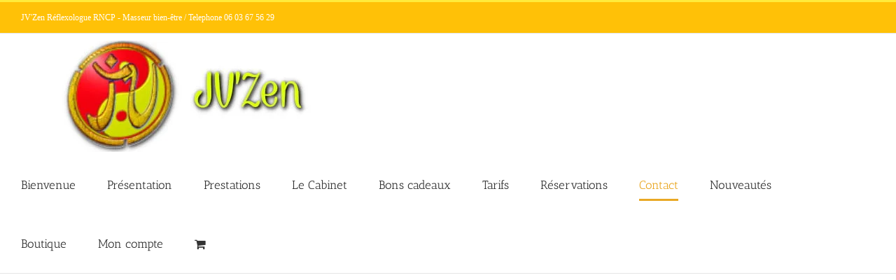

--- FILE ---
content_type: text/css
request_url: https://www.jvzen.fr/wp-content/litespeed/ucss/61bc85882a72403e58a5c09daf2ae990.css?ver=23e68
body_size: 16971
content:
@keyframes mailpoet-bouncedelay{0%,80%,to{transform:scale(0)}40%{transform:scale(1)}}@font-face{font-display:swap;font-family:"caneletter";src:url(/wp-content/uploads/useanyfont/3868Caneletter.woff2)format("woff2"),url(/wp-content/uploads/useanyfont/3868Caneletter.woff)format("woff");font-display:auto}@layer theme{:host,:root{--bookly-font-sans:ui-sans-serif, system-ui, sans-serif, "Apple Color Emoji", "Segoe UI Emoji", "Segoe UI Symbol",
    "Noto Color Emoji";--bookly-color-red-50:oklch(0.971 0.013 17.38);--bookly-color-red-100:oklch(0.936 0.032 17.717);--bookly-color-red-500:oklch(0.637 0.237 25.331);--bookly-color-red-600:oklch(0.577 0.245 27.325);--bookly-color-red-700:oklch(0.505 0.213 27.518);--bookly-color-red-800:oklch(0.444 0.177 26.899);--bookly-color-amber-50:oklch(0.987 0.022 95.277);--bookly-color-amber-100:oklch(0.962 0.059 95.617);--bookly-color-amber-300:oklch(0.879 0.169 91.605);--bookly-color-amber-900:oklch(0.414 0.112 45.904);--bookly-color-green-500:oklch(0.723 0.219 149.579);--bookly-color-green-700:oklch(0.527 0.154 150.069);--bookly-color-sky-200:oklch(0.901 0.058 230.902);--bookly-color-slate-50:oklch(0.984 0.003 247.858);--bookly-color-slate-100:oklch(0.968 0.007 247.896);--bookly-color-slate-200:oklch(0.929 0.013 255.508);--bookly-color-slate-300:oklch(0.869 0.022 252.894);--bookly-color-slate-400:oklch(0.704 0.04 256.788);--bookly-color-slate-600:oklch(0.446 0.043 257.281);--bookly-color-gray-100:oklch(0.967 0.003 264.542);--bookly-color-gray-200:oklch(0.928 0.006 264.531);--bookly-color-gray-300:oklch(0.872 0.01 258.338);--bookly-color-gray-400:oklch(0.707 0.022 261.325);--bookly-color-gray-500:oklch(0.551 0.027 264.364);--bookly-color-gray-600:oklch(0.446 0.03 256.802);--bookly-color-gray-700:oklch(0.373 0.034 259.733);--bookly-color-gray-800:oklch(0.278 0.033 256.848);--bookly-color-black:#000;--bookly-color-white:#fff;--bookly-spacing:0.25rem;--bookly-breakpoint-xl:80rem;--bookly-text-xs:0.75rem;--bookly-text-xs--line-height:calc(1 / 0.75);--bookly-text-sm:0.875rem;--bookly-text-sm--line-height:calc(1.25 / 0.875);--bookly-text-base:1rem;--bookly-text-base--line-height:calc(1.5 / 1);--bookly-text-lg:1.125rem;--bookly-text-lg--line-height:calc(1.75 / 1.125);--bookly-text-xl:1.25rem;--bookly-text-xl--line-height:calc(1.75 / 1.25);--bookly-text-2xl:1.5rem;--bookly-text-2xl--line-height:calc(2 / 1.5);--bookly-text-3xl:1.875rem;--bookly-text-3xl--line-height:calc(2.25 / 1.875);--bookly-text-4xl:2.25rem;--bookly-text-4xl--line-height:calc(2.5 / 2.25);--bookly-font-weight-normal:400;--bookly-font-weight-medium:500;--bookly-font-weight-semibold:600;--bookly-font-weight-bold:700;--bookly-leading-normal:1.5;--bookly-radius-lg:0.5rem;--bookly-ease-in-out:cubic-bezier(0.4, 0, 0.2, 1);--bookly-animate-spin:spin 1s linear infinite;--bookly-default-transition-duration:150ms;--bookly-default-transition-timing-function:cubic-bezier(0.4, 0, 0.2, 1);--bookly-color-default-border:var(--bookly-color-gray-200)}}@property --tw-translate-x{syntax:"*";inherits:false;initial-value:0}@property --tw-translate-y{syntax:"*";inherits:false;initial-value:0}@property --tw-translate-z{syntax:"*";inherits:false;initial-value:0}@property --tw-border-style{syntax:"*";inherits:false;initial-value:solid}@property --tw-leading{syntax:"*";inherits:false}@property --tw-font-weight{syntax:"*";inherits:false}@property --tw-shadow{syntax:"*";inherits:false;initial-value:0 0#fff0}@property --tw-shadow-color{syntax:"*";inherits:false}@property --tw-inset-shadow{syntax:"*";inherits:false;initial-value:0 0#fff0}@property --tw-inset-shadow-color{syntax:"*";inherits:false}@property --tw-ring-color{syntax:"*";inherits:false}@property --tw-ring-shadow{syntax:"*";inherits:false;initial-value:0 0#fff0}@property --tw-inset-ring-color{syntax:"*";inherits:false}@property --tw-inset-ring-shadow{syntax:"*";inherits:false;initial-value:0 0#fff0}@property --tw-ring-inset{syntax:"*";inherits:false}@property --tw-ring-offset-width{syntax:"<length>";inherits:false;initial-value:0}@property --tw-ring-offset-color{syntax:"*";inherits:false;initial-value:#fff}@property --tw-ring-offset-shadow{syntax:"*";inherits:false;initial-value:0 0#fff0}@property --tw-blur{syntax:"*";inherits:false}@property --tw-brightness{syntax:"*";inherits:false}@property --tw-contrast{syntax:"*";inherits:false}@property --tw-grayscale{syntax:"*";inherits:false}@property --tw-hue-rotate{syntax:"*";inherits:false}@property --tw-invert{syntax:"*";inherits:false}@property --tw-opacity{syntax:"*";inherits:false}@property --tw-saturate{syntax:"*";inherits:false}@property --tw-sepia{syntax:"*";inherits:false}@property --tw-drop-shadow{syntax:"*";inherits:false}@property --tw-duration{syntax:"*";inherits:false}@property --tw-ease{syntax:"*";inherits:false}@property --tw-content{syntax:"*";initial-value:"";inherits:false}@font-face{font-display:swap;font-display:block;font-family:bootstrap-icons;src:url(/wp-content/plugins/bookly-responsive-appointment-booking-tool/frontend/resources/css/fonts/bootstrap-icons.woff2?1fa40e8900654d2863d011707b9fb6f2)format("woff2"),url(/wp-content/plugins/bookly-responsive-appointment-booking-tool/frontend/resources/css/fonts/bootstrap-icons.woff?1fa40e8900654d2863d011707b9fb6f2)format("woff")}:root{--iti-border-gray:#ccc;--iti-text-gray:#999;--iti-hover-color:rgba(0, 0, 0, 0.05);--iti-border-color:var(--iti-border-gray);--iti-dialcode-color:var(--iti-text-gray);--iti-dropdown-bg:white;--iti-spacer-horizontal:8px;--iti-flag-height:15px;--iti-flag-width:20px;--iti-border-width:1px;--iti-arrow-height:4px;--iti-arrow-width:6px;--iti-triangle-border:calc(var(--iti-arrow-width) / 2);--iti-arrow-padding:6px;--iti-arrow-color:#555;--iti-input-padding:6px;--iti-right-hand-selected-country-padding:calc(var(--iti-spacer-horizontal) + var(--iti-spacer-horizontal) + var(--iti-flag-width));--iti-selected-country-arrow-padding:calc(var(--iti-arrow-padding) + var(--iti-arrow-padding) + var(--iti-flag-width) + var(--iti-spacer-horizontal) + var(--iti-arrow-width) + var(--iti-input-padding));--iti-path-flags-1x:url(/wp-content/plugins/bookly-responsive-appointment-booking-tool/frontend/resources/img/flags.webp);--iti-path-flags-2x:url(/wp-content/plugins/bookly-responsive-appointment-booking-tool/frontend/resources/img/flags@2x.webp);--iti-path-globe-1x:url(/wp-content/plugins/bookly-responsive-appointment-booking-tool/frontend/resources/img/globe.webp);--iti-path-globe-2x:url(/wp-content/plugins/bookly-responsive-appointment-booking-tool/frontend/resources/img/globe@2x.webp);--iti-flag-sprite-width:5762px;--iti-flag-sprite-height:15px;--iti-mobile-popup-margin:30px;--bookly-css-version:"24.8"}@media print{@page{size:a3}}div.wpforms-container-full,div.wpforms-container-full .wpforms-form *{background:0 0;border:0;border-radius:0;-webkit-border-radius:0;-moz-border-radius:0;float:none;font-size:100%;height:auto;letter-spacing:normal;list-style:none;outline:0;position:static;text-decoration:none;text-indent:0;text-shadow:none;text-transform:none;width:auto;visibility:visible;overflow:visible;padding:0;box-sizing:border-box;-webkit-box-sizing:border-box;-moz-box-sizing:border-box;-webkit-box-shadow:none;-moz-box-shadow:none;-ms-box-shadow:none;-o-box-shadow:none;box-shadow:none;margin:24px auto}div.wpforms-container-full .wpforms-form *{margin:0}div.wpforms-container-full .wpforms-form button,div.wpforms-container-full .wpforms-form input,div.wpforms-container-full .wpforms-form label{margin:0;border:0;padding:0;display:inline-block;vertical-align:middle;background:0 0;height:auto;-webkit-box-sizing:border-box;-moz-box-sizing:border-box;box-sizing:border-box}div.wpforms-container-full .wpforms-form textarea{margin:0;vertical-align:middle;background:0 0;max-width:100%}div.wpforms-container-full .wpforms-form input.wpforms-field-medium{max-width:60%}div.wpforms-container-full .wpforms-form textarea.wpforms-field-medium{height:120px}div.wpforms-container-full .wpforms-form .wpforms-field{padding:10px 0;clear:both}div.wpforms-container-full .wpforms-form .wpforms-field-label{display:block;font-weight:700;font-size:16px;float:none;line-height:1.3;margin:0 0 4px;padding:0;word-break:break-word;word-wrap:break-word}div.wpforms-container-full .wpforms-form .wpforms-required-label{color:red;font-weight:400}div.wpforms-container-full .wpforms-form input[type=email],div.wpforms-container-full .wpforms-form input[type=text],div.wpforms-container-full .wpforms-form textarea{background-color:#fff;box-sizing:border-box;border-radius:2px;color:#333;-webkit-box-sizing:border-box;-moz-box-sizing:border-box;display:block;float:none;font-size:16px;font-family:inherit;border:1px solid #ccc;padding:6px 10px;height:38px;width:100%;line-height:1.3}div.wpforms-container-full .wpforms-form textarea{min-height:38px;resize:vertical}div.wpforms-container-full .wpforms-form button[type=submit]{background-color:#eee;border:1px solid #ddd;color:#333;font-size:1em;font-family:inherit;padding:10px 15px}div.wpforms-container-full .wpforms-form button[type=submit]:active,div.wpforms-container-full .wpforms-form button[type=submit]:focus,div.wpforms-container-full .wpforms-form button[type=submit]:hover{background-color:#ddd;border:1px solid #ccc;cursor:pointer}div.wpforms-container-full .wpforms-form button[type=submit]:disabled{background-color:#eee;border:1px solid #ddd;cursor:default;opacity:.5}div.wpforms-container-full .wpforms-form input:focus,div.wpforms-container-full .wpforms-form textarea:focus{border:1px solid #999;box-shadow:none}div.wpforms-container-full .wpforms-form input:disabled,div.wpforms-container-full .wpforms-form textarea:disabled{background-color:#f9f9f9;border-color:#ddd;color:#999;cursor:not-allowed}div.wpforms-container-full .wpforms-form noscript.wpforms-error-noscript{color:#900}div.wpforms-container-full .wpforms-form .wpforms-recaptcha-container{padding:10px 0 20px;clear:both}div.wpforms-container-full .wpforms-form .wpforms-submit-container{padding:10px 0 0;clear:both;position:relative}div.wpforms-container-full .wpforms-form .wpforms-submit-spinner{margin-inline-start:.5em;display:inline-block;vertical-align:middle;max-width:26px}@media only screen and (max-width:600px){div.wpforms-container-full .wpforms-form .wpforms-field:not(.wpforms-field-phone):not(.wpforms-field-select-style-modern):not(.wpforms-field-radio):not(.wpforms-field-checkbox):not(.wpforms-field-layout):not(.wpforms-field-repeater){overflow-x:hidden}div.wpforms-container-full .wpforms-form .wpforms-field{padding-right:1px;padding-left:1px}div.wpforms-container-full .wpforms-form .wpforms-field>*,div.wpforms-container-full .wpforms-form input.wpforms-field-medium{max-width:100%}}@font-face{font-display:swap;font-family:"Antic Slab";font-style:normal;font-weight:400;font-display:swap;src:url(https://www.jvzen.fr/wp-content/uploads/fusion-gfonts/bWt97fPFfRzkCa9Jlp6IacVcXA.woff2)format("woff2");unicode-range:U+0000-00FF,U+0131,U+0152-0153,U+02BB-02BC,U+02C6,U+02DA,U+02DC,U+0304,U+0308,U+0329,U+2000-206F,U+20AC,U+2122,U+2191,U+2193,U+2212,U+2215,U+FEFF,U+FFFD}@font-face{font-display:swap;font-family:"PT Sans";font-style:italic;font-weight:400;font-display:swap;src:url(https://www.jvzen.fr/wp-content/uploads/fusion-gfonts/jizYRExUiTo99u79D0e0ysmIEDQ.woff2)format("woff2");unicode-range:U+0460-052F,U+1C80-1C8A,U+20B4,U+2DE0-2DFF,U+A640-A69F,U+FE2E-FE2F}@font-face{font-display:swap;font-family:"PT Sans";font-style:italic;font-weight:400;font-display:swap;src:url(https://www.jvzen.fr/wp-content/uploads/fusion-gfonts/jizYRExUiTo99u79D0e0w8mIEDQ.woff2)format("woff2");unicode-range:U+0301,U+0400-045F,U+0490-0491,U+04B0-04B1,U+2116}@font-face{font-display:swap;font-family:"PT Sans";font-style:italic;font-weight:400;font-display:swap;src:url(https://www.jvzen.fr/wp-content/uploads/fusion-gfonts/jizYRExUiTo99u79D0e0ycmIEDQ.woff2)format("woff2");unicode-range:U+0100-02BA,U+02BD-02C5,U+02C7-02CC,U+02CE-02D7,U+02DD-02FF,U+0304,U+0308,U+0329,U+1D00-1DBF,U+1E00-1E9F,U+1EF2-1EFF,U+2020,U+20A0-20AB,U+20AD-20C0,U+2113,U+2C60-2C7F,U+A720-A7FF}@font-face{font-display:swap;font-family:"PT Sans";font-style:italic;font-weight:400;font-display:swap;src:url(https://www.jvzen.fr/wp-content/uploads/fusion-gfonts/jizYRExUiTo99u79D0e0x8mI.woff2)format("woff2");unicode-range:U+0000-00FF,U+0131,U+0152-0153,U+02BB-02BC,U+02C6,U+02DA,U+02DC,U+0304,U+0308,U+0329,U+2000-206F,U+20AC,U+2122,U+2191,U+2193,U+2212,U+2215,U+FEFF,U+FFFD}@font-face{font-display:swap;font-family:"PT Sans";font-style:normal;font-weight:400;font-display:swap;src:url(https://www.jvzen.fr/wp-content/uploads/fusion-gfonts/jizaRExUiTo99u79D0-ExdGM.woff2)format("woff2");unicode-range:U+0460-052F,U+1C80-1C8A,U+20B4,U+2DE0-2DFF,U+A640-A69F,U+FE2E-FE2F}@font-face{font-display:swap;font-family:"PT Sans";font-style:normal;font-weight:400;font-display:swap;src:url(https://www.jvzen.fr/wp-content/uploads/fusion-gfonts/jizaRExUiTo99u79D0aExdGM.woff2)format("woff2");unicode-range:U+0301,U+0400-045F,U+0490-0491,U+04B0-04B1,U+2116}@font-face{font-display:swap;font-family:"PT Sans";font-style:normal;font-weight:400;font-display:swap;src:url(https://www.jvzen.fr/wp-content/uploads/fusion-gfonts/jizaRExUiTo99u79D0yExdGM.woff2)format("woff2");unicode-range:U+0100-02BA,U+02BD-02C5,U+02C7-02CC,U+02CE-02D7,U+02DD-02FF,U+0304,U+0308,U+0329,U+1D00-1DBF,U+1E00-1E9F,U+1EF2-1EFF,U+2020,U+20A0-20AB,U+20AD-20C0,U+2113,U+2C60-2C7F,U+A720-A7FF}@font-face{font-display:swap;font-family:"PT Sans";font-style:normal;font-weight:400;font-display:swap;src:url(https://www.jvzen.fr/wp-content/uploads/fusion-gfonts/jizaRExUiTo99u79D0KExQ.woff2)format("woff2");unicode-range:U+0000-00FF,U+0131,U+0152-0153,U+02BB-02BC,U+02C6,U+02DA,U+02DC,U+0304,U+0308,U+0329,U+2000-206F,U+20AC,U+2122,U+2191,U+2193,U+2212,U+2215,U+FEFF,U+FFFD}@font-face{font-display:swap;font-family:"Modern-Furniture";src:url(https://www.jvzen.fr/wp-content/uploads/fusion-icons/modern-furniture-icon-set/fonts/Modern-Furniture.ttf?ljgift)format("truetype"),url(https://www.jvzen.fr/wp-content/uploads/fusion-icons/modern-furniture-icon-set/fonts/Modern-Furniture.woff?ljgift)format("woff"),url(https://www.jvzen.fr/wp-content/uploads/fusion-icons/modern-furniture-icon-set/fonts/Modern-Furniture.svg?ljgift#Modern-Furniture)format("svg");font-weight:400;font-style:normal;font-display:swap}@font-face{font-display:swap;font-family:"bb";src:url(https://www.jvzen.fr/wp-content/uploads/fusion-icons/bb-v1.0/fonts/bb.eot?28e02g);src:url(https://www.jvzen.fr/wp-content/uploads/fusion-icons/bb-v1.0/fonts/bb.eot?28e02g#iefix)format("embedded-opentype"),url(https://www.jvzen.fr/wp-content/uploads/fusion-icons/bb-v1.0/fonts/bb.ttf?28e02g)format("truetype"),url(https://www.jvzen.fr/wp-content/uploads/fusion-icons/bb-v1.0/fonts/bb.woff?28e02g)format("woff"),url(https://www.jvzen.fr/wp-content/uploads/fusion-icons/bb-v1.0/fonts/bb.svg?28e02g#bb)format("svg");font-weight:400;font-style:normal;font-display:swap}@font-face{font-display:swap;font-family:Canelettersans;src:url(//jvzen.fr/wp-content/uploads/2021/08/CaneletterSans.woff2)format("woff2");font-weight:400;font-style:normal;font-display:swap}[class*=" awb-icon-"]{font-family:awb-icons!important;speak:never;font-style:normal;font-weight:400;font-variant:normal;text-transform:none;line-height:1;-webkit-font-smoothing:antialiased;-moz-osx-font-smoothing:grayscale}.awb-icon-shopping-cart:before{content:""}.awb-icon-bars:before{content:""}.fusion-main-menu .fusion-menu-login-box-register{color:var(--menu_sub_color)}*{box-sizing:border-box}input[type=email],input[type=password],input[type=submit],input[type=text],textarea{-webkit-appearance:none;-webkit-border-radius:0}body{margin:0;min-width:320px;-webkit-text-size-adjust:100%;overflow-x:hidden;overflow-y:scroll;font-size:var(--body_typography-font-size, 16px);font-family:var(--body_typography-font-family, inherit);background-image:var(--bg_image);background-repeat:var(--bg_repeat)}#boxed-wrapper{overflow-x:clip}#wrapper{overflow:visible}form,img{border-style:none}img{vertical-align:top;max-width:100%;height:auto}a{text-decoration:none}input{color:var(--body_typography-color)}input,textarea{font-family:var(--body_typography-font-family, inherit);vertical-align:middle}form{margin:0;padding:0}a,a:after,a:before{transition-property:color,background-color,border-color;transition-duration:.2s;transition-timing-function:linear}#main{padding:55px 10px 45px;clear:both}.col .heading{overflow:hidden;margin:0 0 15px}#content,.content-boxes .heading .fontawesome-icon{float:left}#content{width:71.1702128%;min-height:1px}#content.full-width{width:100%}.input-text,input[type=email],input[type=password],input[type=text]{border:1px solid #d2d2d2;font-size:13px;color:#747474;padding:8px 15px;width:100%;box-sizing:border-box}.post-content p{margin:0 0 20px}.fusion-animated{z-index:2000}#sliders-container,.fusion-animated{position:relative}.fusion-row{margin:0 auto}.fusion-row:after,.fusion-row:before{content:" ";display:table}.fusion-row:after{clear:both}iframe{border:0}.screen-reader-text{border:0;clip:rect(1px,1px,1px,1px);clip-path:inset(50%);height:1px;margin:-1px;overflow:hidden;padding:0;position:absolute!important;width:1px;word-wrap:normal!important}.screen-reader-text:focus{background-color:#fff;border-radius:3px;box-shadow:0 0 2px 2px rgba(0,0,0,.6);clip:auto!important;clip-path:none;color:#333;display:block;font-size:1rem;font-weight:700;height:auto;left:5px;line-height:normal;padding:15px 23px 14px;text-decoration:none;top:5px;width:auto;z-index:100000}.fusion-page-load-link,.rich-snippet-hidden{display:none}.fusion-disable-outline input,.fusion-disable-outline textarea{outline:0}html:not(.avada-html-layout-boxed):not(.avada-html-layout-framed),html:not(.avada-html-layout-boxed):not(.avada-html-layout-framed) body{background-color:var(--bg_color);background-blend-mode:var(--bg-color-overlay)}#main,.layout-wide-mode #main,.layout-wide-mode #wrapper,body,html{background-color:var(--content_bg_color)}#main{background-image:var(--content_bg_image);background-repeat:var(--content_bg_repeat)}a:hover{color:var(--link_hover_color)}#toTop:hover{background-color:var(--link_hover_color)}#toTop{background-color:var(--totop_background);border-radius:4px 4px 0 0;bottom:0;height:35px;position:fixed;text-align:center;width:48px;opacity:0;z-index:100000;transition:opacity .4s ease-in-out,background .2s ease-in-out;line-height:1;pointer-events:none}.to-top-container #toTop:hover{background-color:var(--totop_background_hover)}#toTop:before{line-height:35px;content:"";-webkit-font-smoothing:antialiased;font-family:awb-icons;font-size:22px;color:var(--totop_icon_color)}#toTop:hover::before{color:var(--totop_icon_hover)}#toTop:active,#toTop:focus{outline:0;background-color:var(--totop_background)}.to-top-container #toTop{border-radius:var(--totop_border_radius) var(--totop_border_radius)0 0}.to-top-right #toTop{right:75px}.fusion-header-wrapper{position:relative;z-index:10011}.fusion-header-sticky-height{display:none}.fusion-header{padding-left:30px;padding-right:30px;backface-visibility:hidden;transition:background-color .25s ease-in-out}.fusion-header-v2 .fusion-header{border-bottom:1px solid transparent}.fusion-mobile-logo{display:none}.fusion-secondary-header{border-bottom:1px solid transparent;background-color:var(--header_top_bg_color)}.fusion-secondary-header .fusion-alignleft{float:left;margin-right:0;flex-grow:1}.fusion-secondary-header .fusion-row{display:flex;justify-content:space-between;align-items:center}.fusion-header-v2 .fusion-secondary-header{border-top:3px solid var(--primary_color)}.fusion-contact-info{line-height:43px}.fusion-logo{float:left}.fusion-logo:after,.fusion-logo:before{content:" ";display:table}.fusion-logo:after{clear:both}.fusion-logo,.fusion-logo a{display:block;max-width:100%}.fusion-logo img{width:auto}.fusion-main-menu{float:right;position:relative;z-index:200;overflow:hidden}.fusion-header-v2 .fusion-main-menu:hover{overflow:visible}.fusion-main-menu>ul>li{padding-right:45px;padding-right:var(--nav_padding)}.fusion-main-menu>ul>li:last-child{padding-right:0}.fusion-main-menu>ul>li>a{display:flex;align-items:center;line-height:1;-webkit-font-smoothing:subpixel-antialiased}.fusion-main-menu ul{list-style:none;margin:0;padding:0}.fusion-main-menu ul a{display:block;box-sizing:content-box}.fusion-main-menu li{float:left;margin:0;padding:0;position:relative;cursor:pointer}.fusion-main-menu .fusion-dropdown-menu{overflow:hidden}.fusion-main-menu .fusion-custom-menu-item-contents{position:absolute;left:auto;right:0;visibility:hidden;opacity:0;transition:opacity .2s ease-in}.fusion-main-menu .fusion-main-menu-cart:not(.menu-item-type-custom)>a{font-family:awb-icons;cursor:pointer}.fusion-main-menu .fusion-main-menu-cart:not(.menu-item-type-custom)>a:after{border-radius:50% 50% 50% 50%;content:""}.fusion-main-menu .fusion-widget-cart-counter>a{font-family:awb-icons;cursor:pointer}.fusion-main-menu .fusion-widget-cart-counter>a:before{border-radius:50% 50% 50% 50%;content:"";margin-right:5px;line-height:1}.fusion-main-menu .fusion-widget-cart-counter>a:after{display:none}.fusion-main-menu .fusion-widget-cart-counter>a .menu-text{line-height:1}.fusion-menu-login-box .fusion-custom-menu-item-contents{left:0;border:1px solid transparent;width:187px;padding:20px}.fusion-menu-login-box:hover .fusion-custom-menu-item-contents{visibility:visible;opacity:1}.fusion-menu-login-box p{margin-top:0;margin-bottom:10px}.fusion-menu-login-box .fusion-login-box-submit,.fusion-menu-login-box .fusion-remember-checkbox{margin-bottom:0}.fusion-menu-login-box .fusion-menu-login-box-register{clear:both;float:right;padding-top:10px}.fusion-login-box-submit{float:right}.fusion-remember-checkbox{font-size:11px;line-height:32px}.fusion-mobile-nav-holder{display:none;clear:both;color:#333}.fusion-mobile-menu-design-modern .fusion-header>.fusion-row{position:relative}.fusion-mobile-menu-icons{display:none;position:relative;top:0;right:0;vertical-align:middle;text-align:right}.fusion-mobile-menu-icons a{float:right;font-size:21px;margin-left:20px;color:var(--mobile_menu_toggle_color)}body:not(.fusion-header-layout-v6) .fusion-header{-webkit-transform:translate3d(0,0,0);-moz-transform:none}body:not(.fusion-header-layout-v6).fusion-top-header .fusion-main-menu>ul>li:not(.fusion-menu-item-button)>a.fusion-bottombar-highlight:not(.fusion-main-menu-icon){position:relative}body:not(.fusion-header-layout-v6).fusion-top-header .fusion-main-menu>ul>li:not(.fusion-menu-item-button)>a.fusion-bottombar-highlight:not(.fusion-main-menu-icon):after{content:" ";position:absolute;top:calc(50% + 1.15em);left:0;width:100%;border-top-style:solid;transform:scaleX(0);transition:transform .2s ease-in-out}body:not(.fusion-header-layout-v6).fusion-top-header .fusion-main-menu>ul>li:not(.fusion-menu-item-button).current-menu-item>.fusion-bottombar-highlight:not(.fusion-main-menu-icon):after,body:not(.fusion-header-layout-v6).fusion-top-header .fusion-main-menu>ul>li:not(.fusion-menu-item-button).current_page_item>.fusion-bottombar-highlight:not(.fusion-main-menu-icon):after,body:not(.fusion-header-layout-v6).fusion-top-header .fusion-main-menu>ul>li:not(.fusion-menu-item-button)>a.fusion-bottombar-highlight:not(.fusion-main-menu-icon):hover:after{transform:scaleX(1)}.fusion-top-header.menu-text-align-center .fusion-main-menu>ul>li>a{justify-content:center}.fusion-body .fusion-main-menu .fusion-main-menu-icon,.fusion-main-menu>ul>li>a{border-color:transparent}.fusion-header-v2 .fusion-header,.fusion-mobile-menu-design-modern .fusion-secondary-header .fusion-alignleft,.fusion-secondary-header{border-bottom-color:var(--header_border_color)}.fusion-mobile-menu-design-modern .fusion-secondary-header .fusion-alignleft{border-top-color:var(--header_border_color)}.fusion-header-wrapper .fusion-row{padding-left:var(--header_padding-left);padding-right:var(--header_padding-right)}.fusion-header .fusion-row{padding-top:var(--header_padding-top);padding-bottom:var(--header_padding-bottom)}.layout-wide-mode.avada-has-header-100-width .fusion-header-wrapper .fusion-row{max-width:100%}.fusion-top-header .fusion-header{background-color:var(--header_bg_color)}.fusion-header-wrapper .fusion-row{max-width:var(--site_width)}html:not(.avada-has-site-width-percent) .fusion-secondary-header{padding-left:30px;padding-right:30px}.fusion-header .fusion-logo{margin:var(--logo_margin-top) var(--logo_margin-right) var(--logo_margin-bottom) var(--logo_margin-left)}.fusion-main-menu>ul>li>a:not(.fusion-logo-link):not(.awb-icon-sliding-bar):hover{border-color:var(--menu_hover_first_color)}.fusion-main-menu>ul>li>a:not(.fusion-logo-link):hover{color:var(--menu_hover_first_color)}.fusion-main-menu .fusion-custom-menu-item-contents{font-family:var(--body_typography-font-family);font-weight:var(--body_typography-font-weight)}.fusion-main-menu .fusion-menu-login-box .fusion-custom-menu-item-contents{background-color:var(--menu_sub_bg_color);border-color:var(--menu_sub_sep_color)}.fusion-main-menu .fusion-main-menu-icon:after{color:var(--nav_typography-color)}.fusion-main-menu .fusion-main-menu-icon:hover:after,.fusion-main-menu .fusion-widget-cart-counter>a:hover:before{color:var(--menu_hover_first_color)}.fusion-main-menu .fusion-widget-cart-counter>a:before{color:var(--nav_typography-color);width:var(--nav_typography-font-size);box-sizing:content-box}.fusion-main-menu .fusion-main-menu-cart{font-size:var(--nav_dropdown_font_size)}body:not(.fusion-header-layout-v6) .fusion-main-menu>ul>li>a{height:var(--nav_height)}.fusion-main-menu>ul>li>a{font-family:var(--nav_typography-font-family);font-weight:var(--nav_typography-font-weight);font-size:var(--nav_typography-font-size);letter-spacing:var(--nav_typography-letter-spacing);text-transform:var(--nav_typography-text-transform);font-style:var(--nav_typography-font-style,normal);color:var(--nav_typography-color)}.fusion-widget-cart-counter a:hover:before{color:var(--menu_hover_first_color)}.fusion-body .fusion-main-menu .current-menu-item>a,.fusion-body .fusion-main-menu .current_page_item>a{border-color:var(--menu_hover_first_color);color:var(--menu_hover_first_color)}.fusion-body .fusion-main-menu .current-menu-item:not(.fusion-main-menu-cart)>a:before{border-color:var(--menu_hover_first_color);color:var(--menu_hover_first_color)}.fusion-secondary-header{color:var(--snav_color);font-size:var(--snav_font_size)}.fusion-mobile-menu-icons{margin-top:var(--mobile_menu_icons_top_margin)}.fusion-mobile-menu-icons a:after,.fusion-mobile-menu-icons a:before{color:var(--mobile_menu_toggle_color)}.avada-menu-highlight-style-bottombar.fusion-top-header:not(.fusion-header-layout-v6) .fusion-main-menu>ul>li>.fusion-bottombar-highlight:after{border-top:var(--nav_highlight_border) solid var(--menu_hover_first_color)}.fusion-contact-info{line-height:var(--sec_menu_lh)}.input-text:not(textarea),input[type=email],input[type=password],input[type=text]{height:var(--form_input_height);padding-top:0;padding-bottom:0}.input-text,input[type=email],input[type=password],input[type=text],textarea{background-color:var(--form_bg_color);font-size:var(--form_text_size);color:var(--form_text_color);border-width:var(--form_border_width-top) var(--form_border_width-right) var(--form_border_width-bottom) var(--form_border_width-left);border-color:var(--form_border_color);border-radius:var(--form_border_radius)}.input-text:focus,input[type=email]:focus,input[type=password]:focus,input[type=text]:focus,textarea:focus{border-color:var(--form_focus_border_color)}.input-text::-moz-placeholder,input::-moz-placeholder{color:var(--form_text_color)}.input-text::-webkit-input-placeholder,input::-webkit-input-placeholder{color:var(--form_text_color)}:root{--adminbar-height:0px}#main .fusion-row,.fusion-footer-widget-area .fusion-row{max-width:var(--site_width)}html:not(.avada-has-site-width-percent) #main,html:not(.avada-has-site-width-percent) .fusion-footer-copyright-area,html:not(.avada-has-site-width-percent) .fusion-footer-widget-area{padding-left:30px;padding-right:30px}html:not(.avada-has-site-width-percent) #main.width-100{padding-left:var(--hundredp_padding-fallback_to_zero);padding-right:var(--hundredp_padding-fallback_to_zero)}.fusion-page-title-bar.fusion-tb-page-title-bar{padding-left:0;padding-right:0;height:auto}.width-100 .fusion-fullwidth,.width-100 .nonhundred-percent-fullwidth{margin-left:var(--hundredp_padding-hundred_percent_negative_margin);margin-right:var(--hundredp_padding-hundred_percent_negative_margin)}#main{padding-left:30px;padding-right:30px;padding-top:var(--main_padding-top);padding-bottom:var(--main_padding-bottom)}#main.width-100,html.avada-is-100-percent-template #main.width-100{padding-left:var(--hundredp_padding-fallback_to_zero);padding-right:var(--hundredp_padding-fallback_to_zero)}#wrapper #main .fullwidth-box .fusion-row,html.avada-is-100-percent-template #main{padding-left:0;padding-right:0}.layout-wide-mode #wrapper{width:100%;max-width:none}#wrapper .fusion-vertical-menu-widget .menu{border-right:1px solid transparent;border-top:1px solid transparent}#wrapper .fusion-vertical-menu-widget .menu li a{border-bottom:1px solid transparent;border-right-color:transparent;padding:8px 0;display:block}#wrapper .fusion-vertical-menu-widget .menu li a .arrow{display:none;vertical-align:middle}#wrapper .fusion-vertical-menu-widget .menu li a .arrow:before{font-family:awb-icons;content:""}#wrapper .fusion-vertical-menu-widget.left .menu{text-align:left}#wrapper .fusion-vertical-menu-widget.left .menu>li>a{padding-left:20px}#wrapper .fusion-vertical-menu-widget.left .menu li a{padding-right:10px}#wrapper .fusion-vertical-menu-widget.no-border.left .menu li a .arrow{padding-right:0;width:40px;text-align:right}.fusion-vertical-menu-widget ul.menu li a{font-family:var(--nav_typography-font-family);font-weight:var(--nav_typography-font-weight);font-size:var(--nav_typography-font-size);letter-spacing:var(--nav_typography-letter-spacing);text-transform:var(--nav_typography-text-transform)}.fusion-social-links-footer .fusion-social-networks a{font-size:var(--footer_social_links_font_size)}.fusion-social-links-footer .fusion-social-networks .fusion-social-network-icon{color:var(--footer_social_links_icon_color)}.fusion-footer-widget-column{margin-bottom:50px}.fusion-footer-widget-column:last-child{margin-bottom:0}.fusion-footer footer .fusion-columns .fusion-column{padding-left:var(--footer_widgets_padding);padding-right:var(--footer_widgets_padding)}.fusion-body .fusion-footer-widget-area-center .fusion-columns .fusion-column{text-align:center}.fusion-body .fusion-footer-copyright-center .fusion-social-links-footer{display:block;width:100%;text-align:center;margin-top:20px}.fusion-footer footer .fusion-columns{margin:0 calc((var(--footer_widgets_padding))*-1)}.fusion-footer footer .fusion-row .fusion-columns{display:var(--footer_divider_line-flex);flex-flow:wrap}.ltr .fusion-footer footer .fusion-row .fusion-columns .fusion-column.fusion-column-last{border-right:none}.fusion-footer-copyright-area{z-index:10;position:relative;padding:var(--copyright_padding-top) 10px var(--copyright_padding-bottom);border-top:var(--copyright_border_size) solid var(--copyright_border_color);background-color:var(--copyright_bg_color)}.fusion-footer-copyright-area .fusion-row{max-width:var(--site_width)}.fusion-footer-copyright-area>.fusion-row{padding-left:var(--footer_area_padding-left);padding-right:var(--footer_area_padding-right)}.fusion-copyright-notice a{color:var(--copyright_link_color)}.fusion-footer-copyright-area a:hover{color:var(--copyright_link_color_hover)}.fusion-copyright-content{display:table;width:100%}.fusion-copyright-notice{display:table-cell;vertical-align:middle;margin:0;padding:0;color:var(--copyright_text_color);font-size:var(--copyright_font_size)}.fusion-body .fusion-footer-copyright-center .fusion-copyright-content{display:block;text-align:center}.fusion-body .fusion-footer-copyright-center .fusion-copyright-notice{display:block;width:100%;text-align:center}.fusion-footer-widget-area{position:relative;padding:var(--footer_area_padding-top) 10px var(--footer_area_padding-bottom);border-top:var(--footer_border_size) solid var(--footer_border_color);background-image:var(--footerw_bg_image);background-repeat:var(--footerw_bg_repeat);background-color:var(--footer_bg_color);background-size:var(--footerw_bg_full-size);background-position:var(--footerw_bg_full-position);color:var(--footer_text_color);backface-visibility:hidden}.fusion-footer-widget-area .fusion-footer-widget-column:not(.widget_icl_lang_sel_widget) ul:first-child>li:first-child>a{background-image:none;padding-top:0}.fusion-footer-widget-area ul{list-style:none;margin:0;padding:0;font-size:12px}.fusion-footer-widget-area ul li{border-color:var(--footer_divider_color)}.fusion-footer-widget-area ul li a{display:block;position:relative}.fusion-footer-widget-area .fusion-vertical-menu-widget ul.menu li a:hover,.fusion-footer-widget-area .widget a:hover,.fusion-footer-widget-area .widget li a:hover:before,.fusion-footer-widget-area ul li a:hover{color:var(--footer_link_color_hover)}.fusion-footer-widget-area .widget-title{margin:0 0 28px;text-transform:var(--footer_headings_typography-text-transform,uppercase);font-family:var(--footer_headings_typography-font-family);font-size:var(--footer_headings_typography-font-size);font-weight:var(--footer_headings_typography-font-weight);line-height:var(--footer_headings_typography-line-height);letter-spacing:var(--footer_headings_typography-letter-spacing);font-style:var(--footer_headings_typography-font-style,normal);color:var(--footer_headings_typography-color)}.fusion-footer-widget-area .fusion-vertical-menu-widget ul.menu li a,.fusion-footer-widget-area .widget li a:before,.fusion-footer-widget-area a{color:var(--footer_link_color)}.fusion-footer-widget-area a:hover{color:var(--link_hover_color)}.fusion-footer-widget-area>.fusion-row{padding-left:var(--footer_area_padding-left);padding-right:var(--footer_area_padding-right)}body{font-family:var(--body_typography-font-family);font-weight:var(--body_typography-font-weight);letter-spacing:var(--body_typography-letter-spacing);font-style:var(--body_typography-font-style,normal);line-height:var(--body_typography-line-height)}.fusion-footer-widget-area ul,body{font-size:var(--body_typography-font-size)}.fusion-main-menu .fusion-custom-menu-item-contents,body{color:var(--body_typography-color)}body a,body a:after,body a:before{color:var(--link_color)}.post-content h1,h1{font-family:var(--h1_typography-font-family);font-weight:var(--h1_typography-font-weight);line-height:var(--h1_typography-line-height);letter-spacing:var(--h1_typography-letter-spacing);text-transform:var(--h1_typography-text-transform);font-style:var(--h1_typography-font-style,normal);font-size:var(--h1_typography-font-size);color:var(--h1_typography-color)}h1{margin-top:var(--h1_typography-margin-top);margin-bottom:var(--h1_typography-margin-bottom)}.post-content h2,h2{font-family:var(--h2_typography-font-family);font-weight:var(--h2_typography-font-weight);line-height:var(--h2_typography-line-height);letter-spacing:var(--h2_typography-letter-spacing);text-transform:var(--h2_typography-text-transform);font-style:var(--h2_typography-font-style,normal);font-size:var(--h2_typography-font-size)}h2{color:var(--h2_typography-color);margin-top:var(--h2_typography-margin-top);margin-bottom:var(--h2_typography-margin-bottom)}.post-content h3,h3{font-family:var(--h3_typography-font-family);font-weight:var(--h3_typography-font-weight);line-height:var(--h3_typography-line-height);letter-spacing:var(--h3_typography-letter-spacing);text-transform:var(--h3_typography-text-transform);font-style:var(--h3_typography-font-style,normal);font-size:var(--h3_typography-font-size)}.fusion-title h3,.post-content h3,.title h3,h3{color:var(--h3_typography-color)}h3{margin-top:var(--h3_typography-margin-top);margin-bottom:var(--h3_typography-margin-bottom)}.fusion-widget-area h4,h4{font-family:var(--h4_typography-font-family);font-weight:var(--h4_typography-font-weight);line-height:var(--h4_typography-line-height);letter-spacing:var(--h4_typography-letter-spacing);text-transform:var(--h4_typography-text-transform);font-style:var(--h4_typography-font-style,normal)}h4{margin-top:var(--h4_typography-margin-top);margin-bottom:var(--h4_typography-margin-bottom)}.fusion-widget-area h4,h4{font-size:var(--h4_typography-font-size);color:var(--h4_typography-color)}.fusion-title h6,.post-content h6,h6{font-family:var(--h6_typography-font-family);font-weight:var(--h6_typography-font-weight);line-height:var(--h6_typography-line-height);letter-spacing:var(--h6_typography-letter-spacing);text-transform:var(--h6_typography-text-transform);font-style:var(--h6_typography-font-style,normal)}.post-content h6,h6{font-size:var(--h6_typography-font-size)}.fusion-title h6,.post-content h6,.title h6,h6{color:var(--h6_typography-color)}.fusion-title-size-six,h6{margin-top:var(--h6_typography-margin-top);margin-bottom:var(--h6_typography-margin-bottom)}.fontawesome-icon{color:var(--icon_color)}.fontawesome-icon.circle-yes{color:var(--icon_color);background-color:var(--icon_circle_color);border-color:var(--icon_border_color)}.fontawesome-icon:hover{color:var(--icon_color_hover)}.fontawesome-icon.circle-yes:hover{color:var(--icon_color_hover);background-color:var(--icon_circle_color_hover);border-color:var(--icon_border_color_hover)}:root{--awb-color1:rgba(255,255,255,1);--awb-color1-h:0;--awb-color1-s:0%;--awb-color1-l:100%;--awb-color1-a:100%;--awb-color2:rgba(246,246,246,1);--awb-color2-h:0;--awb-color2-s:0%;--awb-color2-l:96%;--awb-color2-a:100%;--awb-color3:rgba(255,235,59,1);--awb-color3-h:54;--awb-color3-s:100%;--awb-color3-l:62%;--awb-color3-a:100%;--awb-color4:rgba(224,222,222,1);--awb-color4-h:0;--awb-color4-s:3%;--awb-color4-l:87%;--awb-color4-a:100%;--awb-color5:rgba(233,168,37,1);--awb-color5-h:40;--awb-color5-s:82%;--awb-color5-l:53%;--awb-color5-a:100%;--awb-color6:rgba(255,152,0,1);--awb-color6-h:36;--awb-color6-s:100%;--awb-color6-l:50%;--awb-color6-a:100%;--awb-color7:rgba(116,116,116,1);--awb-color7-h:0;--awb-color7-s:0%;--awb-color7-l:45%;--awb-color7-a:100%;--awb-color8:rgba(51,51,51,1);--awb-color8-h:0;--awb-color8-s:0%;--awb-color8-l:20%;--awb-color8-a:100%;--awb-custom10:rgba(120,85,16,1);--awb-custom10-h:40;--awb-custom10-s:76%;--awb-custom10-l:27%;--awb-custom10-a:100%;--awb-custom11:rgba(235,234,234,1);--awb-custom11-h:0;--awb-custom11-s:2%;--awb-custom11-l:92%;--awb-custom11-a:100%;--awb-custom12:rgba(232,232,232,1);--awb-custom12-h:0;--awb-custom12-s:0%;--awb-custom12-l:91%;--awb-custom12-a:100%;--awb-custom13:rgba(140,137,137,1);--awb-custom13-h:0;--awb-custom13-s:1%;--awb-custom13-l:54%;--awb-custom13-a:100%;--awb-custom14:rgba(221,221,221,1);--awb-custom14-h:0;--awb-custom14-s:0%;--awb-custom14-l:87%;--awb-custom14-a:100%;--awb-custom15:rgba(190,189,189,1);--awb-custom15-h:0;--awb-custom15-s:1%;--awb-custom15-l:74%;--awb-custom15-a:100%;--awb-custom16:rgba(54,56,57,1);--awb-custom16-h:200;--awb-custom16-s:3%;--awb-custom16-l:22%;--awb-custom16-a:100%;--awb-custom17:rgba(249,249,249,1);--awb-custom17-h:0;--awb-custom17-s:0%;--awb-custom17-l:98%;--awb-custom17-a:100%;--awb-custom18:rgba(229,229,229,1);--awb-custom18-h:0;--awb-custom18-s:0%;--awb-custom18-l:90%;--awb-custom18-a:100%;--awb-typography1-font-family:Canelettersans;--awb-typography1-font-size:46px;--awb-typography1-font-weight:400;--awb-typography1-font-style:normal;--awb-typography1-line-height:1.2;--awb-typography1-letter-spacing:-0.015em;--awb-typography1-text-transform:none;--awb-typography2-font-family:Inter, Arial, Helvetica, sans-serif;--awb-typography2-font-size:24px;--awb-typography2-font-weight:600;--awb-typography2-font-style:normal;--awb-typography2-line-height:1.1;--awb-typography2-letter-spacing:0px;--awb-typography2-text-transform:none;--awb-typography3-font-family:Inter, Arial, Helvetica, sans-serif;--awb-typography3-font-size:16px;--awb-typography3-font-weight:500;--awb-typography3-font-style:normal;--awb-typography3-line-height:1.2;--awb-typography3-letter-spacing:0.015em;--awb-typography3-text-transform:none;--awb-typography4-font-family:Inter, Arial, Helvetica, sans-serif;--awb-typography4-font-size:16px;--awb-typography4-font-weight:400;--awb-typography4-font-style:normal;--awb-typography4-line-height:1.72;--awb-typography4-letter-spacing:0.015em;--awb-typography4-text-transform:none;--awb-typography5-font-family:Inter, Arial, Helvetica, sans-serif;--awb-typography5-font-size:13px;--awb-typography5-font-weight:400;--awb-typography5-font-style:normal;--awb-typography5-line-height:1.72;--awb-typography5-letter-spacing:0.015em;--awb-typography5-text-transform:none;--site_width:1280px;--site_width-int:1280;--margin_offset-top:0px;--margin_offset-bottom:0px;--margin_offset-top-no-percent:0px;--margin_offset-bottom-no-percent:0px;--main_padding-top:0px;--main_padding-top-or-55px:0px;--main_padding-bottom:0px;--hundredp_padding:30px;--hundredp_padding-fallback_to_zero:30px;--hundredp_padding-fallback_to_zero_px:30px;--hundredp_padding-hundred_percent_negative_margin:-30px;--sidebar_width:23%;--sidebar_gutter:6%;--sidebar_2_1_width:21%;--sidebar_2_2_width:21%;--dual_sidebar_gutter:3%;--grid_main_break_point:1000;--side_header_break_point:800;--content_break_point:800;--typography_sensitivity:0.00;--typography_factor:1.50;--primary_color:#ffeb3b;--primary_color-85a:rgba(255,235,59,0.85);--primary_color-7a:rgba(255,235,59,0.7);--primary_color-5a:rgba(255,235,59,0.5);--primary_color-35a:rgba(255,235,59,0.35);--primary_color-2a:rgba(255,235,59,0.2);--header_bg_repeat:no-repeat;--side_header_width:280px;--side_header_width-int:280;--header_padding-top:10px;--header_padding-bottom:0px;--header_padding-left:0px;--header_padding-right:0px;--menu_highlight_background:#e9a825;--menu_arrow_size-width:23px;--menu_arrow_size-height:12px;--nav_highlight_border:3px;--nav_padding:45px;--nav_padding-no-zero:45px;--dropdown_menu_top_border_size:3px;--dropdown_menu_width:180px;--mainmenu_dropdown_vertical_padding:7px;--menu_sub_bg_color:#f2efef;--menu_bg_hover_color:#f8f8f8;--menu_sub_sep_color:#dcdadb;--menu_h45_bg_color:#ffffff;--nav_typography-font-family:"Antic Slab";--nav_typography-font-weight:400;--nav_typography-font-size:17px;--nav_typography-letter-spacing:0px;--nav_typography-color:#333333;--nav_typography-color-65a:rgba(51,51,51,0.65);--nav_typography-color-35a:rgba(51,51,51,0.35);--menu_hover_first_color:#e9a825;--menu_hover_first_color-65a:rgba(233,168,37,0.65);--menu_sub_color:#333333;--nav_dropdown_font_size:10px;--flyout_menu_icon_font_size:20px;--flyout_menu_icon_font_size_px:20px;--snav_font_size:12px;--sec_menu_lh:44px;--header_top_menu_sub_color:#747474;--mobile_menu_icons_top_margin:0px;--mobile_menu_nav_height:35px;--mobile_header_bg_color:#ffffff;--mobile_menu_background_color:#f9f9f9;--mobile_menu_hover_color:#f6f6f6;--mobile_menu_border_color:#dadada;--mobile_menu_toggle_color:#ff9800;--mobile_menu_typography-font-family:"PT Sans";--mobile_menu_typography-font-size:12px;--mobile_menu_typography-font-weight:400;--mobile_menu_typography-line-height:35px;--mobile_menu_typography-letter-spacing:0px;--mobile_menu_typography-color:#333333;--mobile_menu_typography-font-size-30-or-24px:24px;--mobile_menu_typography-font-size-open-submenu:var(--mobile_menu_typography-font-size, 13px);--mobile_menu_font_hover_color:#333333;--menu_icon_size:14px;--logo_alignment:center;--logo_background_color:#e9a825;--slidingbar_width:300px;--slidingbar_width-percent_to_vw:300px;--slidingbar_content_padding-top:60px;--slidingbar_content_padding-bottom:60px;--slidingbar_content_padding-left:30px;--slidingbar_content_padding-right:30px;--slidingbar_bg_color:#363839;--slidingbar_divider_color:#505152;--slidingbar_link_color:#bfbfbf;--slidingbar_link_color_hover:#e9a825;--footer_divider_color:#505152;--footer_headings_typography-font-family:"PT Sans";--footer_headings_typography-font-size:13px;--footer_headings_typography-font-weight:400;--footer_headings_typography-line-height:1.5;--footer_headings_typography-letter-spacing:0px;--footer_headings_typography-color:#dddddd;--footer_text_color:#8c8989;--sidebar_bg_color:#ffffff;--bg_image:none;--bg_repeat:no-repeat;--bg_color:#d7d6d6;--bg-color-overlay:normal;--bg_pattern:url("//www.jvzen.fr/wp-content/themes/Avada/assets/images/patterns/pattern1.png");--content_bg_color:#ffffff;--content_bg_image:none;--content_bg_repeat:no-repeat;--body_typography-font-family:Georgia, serif;--body_typography-font-size:18px;--base-font-size:18;--body_typography-font-weight:400;--body_typography-line-height:1.5;--body_typography-letter-spacing:0px;--body_typography-color:#747474;--link_color:#333333;--link_color-8a:rgba(51,51,51,0.8);--link_hover_color:#ffeb3b;--link_hover_color-85a:rgba(255,235,59,0.85);--link_hover_color-7a:rgba(255,235,59,0.7);--link_hover_color-5a:rgba(255,235,59,0.5);--link_hover_color-35a:rgba(255,235,59,0.35);--link_hover_color-2a:rgba(255,235,59,0.2);--awb-link_decoration_line:none;--awb-link_decoration_style:solid;--awb-link_decoration_thickness:1px;--awb-link_decoration_underline_offset:auto;--awb-link_decoration_line_hover:none;--awb-link_decoration_style_hover:solid;--awb-link_decoration_thickness_hover:1px;--awb-link_decoration_underline_offset_hover:auto;--h1_typography-font-family:Canelettersans;--h1_typography-font-weight:400;--h1_typography-line-height:1.4;--h1_typography-letter-spacing:0px;--h1_typography-font-size:40px;--h1_typography-color:#ff9800;--h1_typography-margin-top:0.67em;--h1_typography-margin-bottom:0.67em;--h2_typography-font-family:"Antic Slab";--h2_typography-font-weight:400;--h2_typography-line-height:1.5;--h2_typography-letter-spacing:0px;--h2_typography-font-size:22px;--h2_typography-color:#333333;--h2_typography-margin-top:0em;--h2_typography-margin-bottom:1.1em;--h3_typography-font-family:"Antic Slab";--h3_typography-font-weight:400;--h3_typography-line-height:1.5;--h3_typography-letter-spacing:0px;--h3_typography-font-size:18px;--h3_typography-color:#212934;--h4_typography-font-family:"Antic Slab";--h4_typography-font-weight:400;--h4_typography-line-height:1.5;--h4_typography-letter-spacing:0px;--h4_typography-font-size:16px;--h4_typography-color:#333333;--h4_typography-margin-top:1.33em;--h4_typography-margin-bottom:1.33em;--h5_typography-font-family:"Antic Slab";--h5_typography-font-weight:400;--h5_typography-line-height:1.5;--h5_typography-letter-spacing:0px;--h5_typography-font-size:15px;--h5_typography-color:#333333;--h5_typography-margin-top:1.67em;--h5_typography-margin-bottom:1.67em;--h6_typography-font-family:"Antic Slab";--h6_typography-font-weight:400;--h6_typography-line-height:1.5;--h6_typography-letter-spacing:0px;--h6_typography-font-size:14px;--h6_typography-color:#333333;--h6_typography-margin-top:2.33em;--h6_typography-margin-bottom:2.33em;--post_title_typography-font-family:"Antic Slab";--post_title_typography-font-weight:400;--post_title_typography-line-height:1.5;--post_title_typography-letter-spacing:0px;--post_title_typography-font-size:20px;--post_title_typography-color:#333333;--post_titles_extras_typography-font-family:"Antic Slab";--post_titles_extras_typography-font-weight:400;--post_titles_extras_typography-line-height:1.5;--post_titles_extras_typography-letter-spacing:0px;--post_titles_extras_typography-font-size:20px;--post_titles_extras_typography-color:#333333;--blog_archive_grid_column_spacing:23px;--dates_box_color:#eef0f2;--meta_font_size:12px;--portfolio_archive_column_spacing:20px;--portfolio_meta_font_size:13px;--social_bg_color:#f6f6f6;--social_sharing_padding-top:1.33em;--social_sharing_padding-right:20px;--social_sharing_padding-bottom:1.33em;--social_sharing_padding-left:20px;--sharing_social_links_icon_color:#bebdbd;--sharing_social_links_box_color:#e8e8e8;--sharing_social_links_boxed_padding:8px;--slider_nav_box_dimensions-width:30px;--slider_nav_box_dimensions-height:30px;--slider_arrow_size:14px;--es_caption_font_size:20px;--form_input_height:29px;--form_input_height-main-menu-search-width:250px;--form_text_size:13px;--form_bg_color:#ffffff;--form_text_color:#aaa9a9;--form_text_color-35a:rgba(170,169,169,0.35);--form_border_width-top:1px;--form_border_width-bottom:1px;--form_border_width-left:1px;--form_border_width-right:1px;--form_border_color:#d2d2d2;--form_focus_border_color:#d2d2d2;--form_focus_border_color-5a:rgba(210,210,210,0.5);--form_border_radius:0px;--live_search_results_height:250px;--privacy_bg_color:rgba(0,0,0,0.1);--privacy_color:rgba(0,0,0,0.3);--privacy_bar_padding-top:15px;--privacy_bar_padding-bottom:15px;--privacy_bar_padding-left:30px;--privacy_bar_padding-right:30px;--privacy_bar_bg_color:#363839;--privacy_bar_font_size:13px;--privacy_bar_color:#8c8989;--privacy_bar_link_color:#bfbfbf;--privacy_bar_link_hover_color:#e9a825;--privacy_bar_headings_color:#dddddd;--scrollbar_background:#f2f3f5;--scrollbar_handle:#65bc7b;--related_posts_columns:5;--related_posts_column_spacing:20px;--image_rollover_icon_size:15px;--image_rollover_text_color:#ff9800;--pagination_width_height:30px;--pagination_box_padding-width:6px;--pagination_box_padding-height:2px;--pagination_border_width:1px;--pagination_border_radius:0px;--pagination_font_size:12px;--timeline_bg_color:rgba(255,255,255,0);--timeline_bg_color-not-transparent:rgba(255,255,255,1);--timeline_color:#ebeaea;--grid_separator_color:#ff9800;--woocommerce_archive_grid_column_spacing:40px;--woocommerce_product_box_content_padding-top:20px;--woocommerce_product_box_content_padding-bottom:15px;--woocommerce_product_box_content_padding-left:15px;--woocommerce_product_box_content_padding-right:15px;--qty_size-width:38px;--qty_size-height:36px;--qty_font_size:14px;--qty_bg_color:var(--awb-color2);--qty_bg_hover_color:var(--awb-color1);--woo_dropdown_bg_color:var(--awb-color2);--woo_dropdown_bg_color-1l:hsla(var(--awb-color2-h),var(--awb-color2-s),calc(var(--awb-color2-l) + 4%),var(--awb-color2-a));--woo_dropdown_text_color:var(--awb-color8);--woo_dropdown_border_color:var(--awb-color3);--woo_cart_bg_color:var(--awb-color2);--woo_icon_font_size:12px;--fusion-woo-sale-badge-background-color:var(--awb-color5);--fusion-woo-sale-badge-text-color:var(--awb-color1);--fusion-woo-sale-badge-text-size:18px;--fusion-woo-sale-badge-padding-top:0.5em;--fusion-woo-sale-badge-padding-bottom:0.5em;--fusion-woo-sale-badge-padding-left:0.5em;--fusion-woo-sale-badge-padding-right:0.5em;--fusion-woo-sale-badge-width-top:0px;--fusion-woo-sale-badge-width-bottom:0px;--fusion-woo-sale-badge-width-left:0px;--fusion-woo-sale-badge-width-right:0px;--fusion-woo-sale-badge-border-color:#ffffff;--fusion-woo-outofstock-badge-background-color:rgba(210,0,0,0.9);--fusion-woo-outofstock-badge-text-color:var(--awb-color1);--fusion-woo-outofstock-badge-text-size:13px;--fusion-woo-outofstock-badge-padding-top:0.45em;--fusion-woo-outofstock-badge-padding-bottom:0.45em;--fusion-woo-outofstock-badge-padding-left:0;--fusion-woo-outofstock-badge-padding-right:0;--fusion-woo-outofstock-badge-width-top:0px;--fusion-woo-outofstock-badge-width-bottom:0px;--fusion-woo-outofstock-badge-width-left:0px;--fusion-woo-outofstock-badge-width-right:0px;--fusion-woo-outofstock-badge-border-color:#ffffff;--carousel_nav_color:#999999;--carousel_hover_color:#808080;--info_bg_color:#ffffff;--info_accent_color:#808080;--danger_bg_color:#f2dede;--danger_accent_color:#a64242;--success_bg_color:#dff0d8;--success_accent_color:#5ca340;--warning_bg_color:#fcf8e3;--warning_accent_color:#d9b917;--alert_border_size:1px;--button_padding-top:13px;--button_padding-bottom:13px;--button_padding-left:29px;--button_padding-right:29px;--button_typography-font-family:"PT Sans";--button_typography-font-weight:400;--button_typography-letter-spacing:0px;--button_font_size:14px;--button_line_height:17px;--button_text_transform:uppercase;--button_gradient_top_color:#e8cb90;--button_gradient_bottom_color:#d6ad5a;--button_gradient_top_color_hover:#d6ad5a;--button_gradient_bottom_color_hover:#e8cb90;--button_gradient_start:0%;--button_gradient_end:100%;--button_gradient_angle:180deg;--button_radial_direction:center center;--button_accent_color:#785510;--button_accent_hover_color:#785510;--button_bevel_color:#785510;--button_box_shadow:none;--button_bevel_color_hover:#785510;--button_border_width-top:0px;--button_border_width-right:0px;--button_border_width-bottom:0px;--button_border_width-left:0px;--button_border_color:#785510;--button_border_hover_color:#785510;--chart_bg_color:rgba(255,255,255,0);--checklist_icons_color:#ffffff;--checklist_circle_color:#e9a825;--checklist_text_color:#747474;--checklist_item_size:14px;--checklist_item_padding-top:0.35em;--checklist_item_padding-bottom:0.35em;--checklist_item_padding-left:0;--checklist_item_padding-right:0;--checklist_divider_color:var(--awb-color3);--checklist_odd_row_bgcolor:rgba(255,255,255,0);--checklist_even_row_bgcolor:rgba(255,255,255,0);--col_margin-top:0px;--col_margin-bottom:20px;--col_spacing:4%;--container_padding_default_top:0px;--container_padding_default_bottom:0px;--container_padding_default_left:0px;--container_padding_default_right:0px;--container_padding_100_top:0px;--container_padding_100_bottom:0px;--container_padding_100_left:30px;--container_padding_100_right:30px;--full_width_bg_color:#ffffff;--full_width_border_sizes_top:0px;--full_width_border_sizes_bottom:0px;--full_width_border_sizes_left:0px;--full_width_border_sizes_right:0px;--full_width_border_color:#eae9e9;--content_box_bg_color:rgba(255,255,255,0);--content_box_title_size:18px;--content_box_title_color:#333333;--content_box_body_color:#747474;--content_box_icon_color:#ffffff;--content_box_hover_animation_accent_color:#e9a825;--content_box_margin_top:0px;--content_box_margin_bottom:60px;--countdown_background_color:#e9a825;--countdown_counter_box_spacing:10px;--countdown_counter_box_color:#333333;--countdown_counter_padding-top:0.6em;--countdown_counter_padding-right:1.1em;--countdown_counter_padding-bottom:0.6em;--countdown_counter_padding-left:1.1em;--countdown_counter_border_size:0;--countdown_counter_border_color:#1d242d;--countdown_counter_border_radius:4px;--countdown_counter_font_size:18px;--countdown_counter_text_color:#ffffff;--countdown_label_font_size:18px;--countdown_label_color:#ffffff;--countdown_heading_font_size:18px;--countdown_heading_text_color:#ffffff;--countdown_subheading_font_size:14px;--countdown_subheading_text_color:#ffffff;--countdown_link_text_color:#ffffff;--counter_box_color:#e9a825;--counter_box_title_size:50;--counter_box_icon_size:50;--counter_box_body_color:#747474;--counter_box_body_size:13;--counter_box_border_color:#e0dede;--flip_boxes_flip_duration:0.4s;--flip_boxes_front_bg:#f6f6f6;--flip_boxes_front_heading:#333333;--flip_boxes_front_text:#747474;--flip_boxes_back_bg:#e9a825;--flip_boxes_back_heading:#eeeded;--flip_boxes_back_text:#ffffff;--flip_boxes_border_size:1px;--flip_boxes_border_color:rgba(0,0,0,0);--flip_boxes_border_radius:4px;--icon_color:#ffffff;--icon_color_hover:#ffffff;--icon_circle_color:#333333;--icon_circle_color_hover:#333333;--icon_border_size:#ffffff;--icon_border_color:#333333;--icon_border_color_hover:#333333;--icon_border_top_l_rad:50%;--icon_border_top_r_rad:50%;--icon_border_bot_r_rad:50%;--icon_border_bot_l_rad:50%;--gallery_border_radius:0px;--before_after_font_size:13;--before_after_accent_color:#ffffff;--before_after_handle_color:#ffffff;--before_after_handle_bg:rgba(255,255,255,0);--before_after_transition_time:0.5;--before_after_border_size:0;--before_after_border_color:#e2e2e2;--before_after_border_radius:0px;--popover_heading_bg_color:#f6f6f6;--popover_content_bg_color:#ffffff;--popover_border_color:#ebebeb;--popover_text_color:#747474;--pricing_box_color:#c4a362;--progressbar_text_color:#ffffff;--progressbar_height:37px;--progressbar_filled_color:#e9a825;--progressbar_unfilled_color:#f6f6f6;--progressbar_filled_border_size:0px;--progressbar_filled_border_color:#ffffff;--sep_color:#e0dede;--tabs_bg_color:#ffffff;--tabs_inactive_color:#f1f2f2;--tabs_border_color:#ebeaea;--testimonial_bg_color:#f6f3f3;--testimonial-border-width-top:0px;--testimonial-border-width-right:0px;--testimonial-border-width-bottom:0px;--testimonial-border-width-left:0px;--testimonial_text_color:#747474;--text_columns:1;--text_column_min_width:100px;--text_column_spacing:2em;--text_rule_style:none;--text_user_select:auto;--title_border_color:#e0dede;--title_margin-top:0px;--title_margin-right:0px;--title_margin-bottom:31px;--title_margin-left:0px;--title_margin_mobile-top:0px;--title_margin_mobile-right:0px;--title_margin_mobile-bottom:20px;--title_margin_mobile-left:0px;--accordion_divider_color:#e0dede;--accordion_divider_hover_color:#e0dede;--accordian_inactive_color:#333333;--accordian_active_color:#e9a825}.fusion-header{--header_bg_color:#ffffff;--archive_header_bg_color:#ffffff}.fusion-header-wrapper{--header_border_color:#e5e5e5}.fusion-secondary-header{--header_top_bg_color:#ffc107;--snav_color:#ffffff}.fusion-header-wrapper{--header_sticky_bg_color:#ffffff}.fusion-main-menu{--header_sticky_menu_color:#333333;--header_sticky_nav_font_size:14px;--nav_height:84px;--mobile_nav_padding:25px;--menu_text_align:center;--menu_thumbnail_size-width:26px;--menu_thumbnail_size-height:14px;--header_sticky_nav_padding:35px}.fusion-header{--top-bar-height:calc(44px / 2)}.fusion-logo{--logo_margin-top:0px;--logo_margin-bottom:5px;--logo_margin-left:50px;--logo_margin-right:0px}.fusion-page-title-bar{--breadcrumbs_separator:"/";--breadcrumbs_font_size:10px;--breadcrumbs_text_color:#333333;--breadcrumbs_text_hover_color:#333333}.fusion-footer-widget-area{--footerw_bg_full-size:initial;--footerw_bg_full-position:var(--footerw_bg_pos);--footerw_bg_repeat:no-repeat;--footerw_bg_pos:center center;--footer_bg_color:#363839;--footer_border_size:12px;--footer_border_color:#e9eaee;--footer_link_color:#bfbfbf;--footer_link_color_hover:#e9a825}.fusion-footer{--footer_area_padding-top:43px;--footer_area_padding-bottom:40px;--footer_area_padding-left:0px;--footer_area_padding-right:0px;--footer_divider_line-flex:block;--footer_divider_line_size:1px;--footer_divider_line_style:solid;--footer_widgets_padding:15px}.fusion-footer-copyright-area{--copyright_padding-top:18px;--copyright_padding-bottom:16px;--copyright_bg_color:#282a2b;--copyright_border_size:1px;--copyright_border_color:#4b4c4d;--copyright_link_color_hover:#e9a825}.fusion-copyright-notice{--copyright_text_color:#ffffff;--copyright_link_color:#ffffff;--copyright_font_size:12px}.fusion-social-networks{--header_social_links_font_size:16px;--header_social_links_boxed_padding:8px;--footer_social_links_font_size:16px;--footer_social_links_boxed_padding:8px}.fusion-social-network-icon{--header_social_links_icon_color:#bebdbd;--header_social_links_box_color:#e8e8e8;--header_social_links_boxed_radius:4px;--footer_social_links_icon_color:#46494a;--footer_social_links_box_color:#222222;--footer_social_links_boxed_radius:4px;--sharing_social_links_boxed_radius:4px}#toTop{--totop_border_radius:4px;--totop_background:#333333;--totop_background_hover:#ffeb3b;--totop_icon_color:#ffffff;--totop_icon_hover:#ffffff}body{--fusion-woo-sale-badge-border-top-left-radius:50%;--fusion-woo-sale-badge-border-top-right-radius:50%;--fusion-woo-sale-badge-border-bottom-right-radius:50%;--fusion-woo-sale-badge-border-bottom-left-radius:50%;--fusion-woo-outofstock-badge-border-top-left-radius:0px;--fusion-woo-outofstock-badge-border-top-right-radius:0px;--fusion-woo-outofstock-badge-border-bottom-right-radius:0px;--fusion-woo-outofstock-badge-border-bottom-left-radius:0px;--awb-alert-border-top-left-radius-default:0px;--awb-alert-border-top-right-radius-default:0px;--awb-alert-border-bottom-right-radius-default:0px;--awb-alert-border-bottom-left-radius-default:0px;--awb-audio-max-width-default:100%;--awb-audio-background-color-default:#222222;--awb-audio-accent-color-default:#ffffff;--awb-audio-border-size-default:0;--awb-audio-border-color-default:var(--awb-color1);--awb-audio-border-top-left-radius-default:0px;--awb-audio-border-top-right-radius-default:0px;--awb-audio-border-bottom-right-radius-default:0px;--awb-audio-border-bottom-left-radius-default:0px;--button-border-radius-top-left:0px;--button-border-radius-top-right:0px;--button-border-radius-bottom-right:0px;--button-border-radius-bottom-left:0px;--awb-tabs-title-border-top-left-radius-default:0px;--awb-tabs-title-border-top-right-radius-default:0px;--awb-tabs-title-border-bottom-right-radius-default:0px;--awb-tabs-title-border-bottom-left-radius-default:0px;--awb-testimonial-border-style-default:solid;--awb-testimonial-border-color-default:var(--awb-color3);--awb-testimonial-border-top-left-radius-default:0px;--awb-testimonial-border-top-right-radius-default:0px;--awb-testimonial-border-bottom-right-radius-default:0px;--awb-testimonial-border-bottom-left-radius-default:0px;--fusion-video-max-width-default:100%}@media only screen and (max-width:800px){.fusion-mobile-logo-1 .fusion-standard-logo{display:none}.fusion-mobile-logo{display:inline-block}}@font-face{font-display:swap;font-family:"awb-icons";src:url(//www.jvzen.fr/wp-content/themes/Avada/includes/lib/assets/fonts/icomoon/awb-icons.woff)format("woff"),url(//www.jvzen.fr/wp-content/themes/Avada/includes/lib/assets/fonts/icomoon/awb-icons.ttf)format("truetype"),url(//www.jvzen.fr/wp-content/themes/Avada/includes/lib/assets/fonts/icomoon/awb-icons.svg#awb-icons)format("svg");font-weight:400;font-style:normal;font-display:swap}.fab,.far,.fas{-moz-osx-font-smoothing:grayscale;-webkit-font-smoothing:antialiased;display:inline-block;font-style:normal;font-variant:normal;text-rendering:auto;line-height:1}@font-face{font-display:swap;font-family:"Font Awesome 5 Brands";font-style:normal;font-weight:400;src:url(//www.jvzen.fr/wp-content/themes/Avada/includes/lib/assets/fonts/fontawesome/webfonts/fa-brands-400.eot);src:url(//www.jvzen.fr/wp-content/themes/Avada/includes/lib/assets/fonts/fontawesome/webfonts/fa-brands-400.eot?#iefix)format("embedded-opentype"),url(//www.jvzen.fr/wp-content/themes/Avada/includes/lib/assets/fonts/fontawesome/webfonts/fa-brands-400.woff2)format("woff2"),url(//www.jvzen.fr/wp-content/themes/Avada/includes/lib/assets/fonts/fontawesome/webfonts/fa-brands-400.woff)format("woff"),url(//www.jvzen.fr/wp-content/themes/Avada/includes/lib/assets/fonts/fontawesome/webfonts/fa-brands-400.ttf)format("truetype"),url(//www.jvzen.fr/wp-content/themes/Avada/includes/lib/assets/fonts/fontawesome/webfonts/fa-brands-400.svg#fontawesome)format("svg");font-display:swap}.fab{font-family:"Font Awesome 5 Brands"}@font-face{font-display:swap;font-family:"Font Awesome 5 Free";font-style:normal;font-weight:400;src:url(//www.jvzen.fr/wp-content/themes/Avada/includes/lib/assets/fonts/fontawesome/webfonts/fa-regular-400.eot);src:url(//www.jvzen.fr/wp-content/themes/Avada/includes/lib/assets/fonts/fontawesome/webfonts/fa-regular-400.eot?#iefix)format("embedded-opentype"),url(//www.jvzen.fr/wp-content/themes/Avada/includes/lib/assets/fonts/fontawesome/webfonts/fa-regular-400.woff2)format("woff2"),url(//www.jvzen.fr/wp-content/themes/Avada/includes/lib/assets/fonts/fontawesome/webfonts/fa-regular-400.woff)format("woff"),url(//www.jvzen.fr/wp-content/themes/Avada/includes/lib/assets/fonts/fontawesome/webfonts/fa-regular-400.ttf)format("truetype"),url(//www.jvzen.fr/wp-content/themes/Avada/includes/lib/assets/fonts/fontawesome/webfonts/fa-regular-400.svg#fontawesome)format("svg");font-display:swap}.far,.fas{font-family:"Font Awesome 5 Free";font-weight:400}@font-face{font-display:swap;font-family:"Font Awesome 5 Free";font-style:normal;font-weight:900;src:url(//www.jvzen.fr/wp-content/themes/Avada/includes/lib/assets/fonts/fontawesome/webfonts/fa-solid-900.eot);src:url(//www.jvzen.fr/wp-content/themes/Avada/includes/lib/assets/fonts/fontawesome/webfonts/fa-solid-900.eot?#iefix)format("embedded-opentype"),url(//www.jvzen.fr/wp-content/themes/Avada/includes/lib/assets/fonts/fontawesome/webfonts/fa-solid-900.woff2)format("woff2"),url(//www.jvzen.fr/wp-content/themes/Avada/includes/lib/assets/fonts/fontawesome/webfonts/fa-solid-900.woff)format("woff"),url(//www.jvzen.fr/wp-content/themes/Avada/includes/lib/assets/fonts/fontawesome/webfonts/fa-solid-900.ttf)format("truetype"),url(//www.jvzen.fr/wp-content/themes/Avada/includes/lib/assets/fonts/fontawesome/webfonts/fa-solid-900.svg#fontawesome)format("svg");font-display:swap}.fas{font-weight:900}.fa-car-side:before{content:""}.fa-clock:before{content:""}.fa-facebook:before{content:""}.fa-gifts:before{content:""}.fa-instagram:before{content:""}.fa-laptop:before{content:""}.fa-map-marker-alt:before{content:""}.fa-phone-volume:before{content:""}.fa-yin-yang:before{content:""}.button.default{--button_margin-top:0px;--button_margin-right:0px;--button_margin-bottom:0px;--button_margin-left:0px;display:inline-flex;justify-content:center;align-items:center;position:relative;text-decoration:none;cursor:pointer;box-sizing:border-box;font-family:var(--button_typography-font-family);font-weight:var(--button_typography-font-weight);font-style:var(--button_typography-font-style,normal);letter-spacing:var(--button_typography-letter-spacing);border-width:var(--button_border_width-top,0) var(--button_border_width-right,0) var(--button_border_width-bottom,0) var(--button_border_width-left,0);border-style:solid;border-radius:var(--button-border-radius-top-left,0) var(--button-border-radius-top-right,0) var(--button-border-radius-bottom-right,0) var(--button-border-radius-bottom-left,0);text-transform:var(--button_text_transform);transition:all .2s;margin:var(--button_margin-top) var(--button_margin-right) var(--button_margin-bottom) var(--button_margin-left);background:var(--button_gradient_top_color);color:var(--button_accent_color);border-color:var(--button_border_color)}.fusion-has-button-gradient .button.default{--button_gradient:linear-gradient(var(--button_gradient_angle, 180deg), var(--button_gradient_top_color) var(--button_gradient_start, 0%), var(--button_gradient_bottom_color) var(--button_gradient_end, 100%));background-image:var(--button_gradient)}.fusion-has-button-gradient .button.default:active,.fusion-has-button-gradient .button.default:focus,.fusion-has-button-gradient .button.default:hover{--button_gradient_hover:linear-gradient(var(--button_gradient_angle, 180deg), var(--button_gradient_top_color_hover) var(--button_gradient_start, 0%), var(--button_gradient_bottom_color_hover) var(--button_gradient_end, 100%));background-image:var(--button_gradient_hover)}.button.default:visited{color:var(--button_accent_color)}.button.default:active,.button.default:focus,.button.default:hover{background:var(--button_gradient_top_color_hover);color:var(--button_accent_hover_color,var(--button_accent_color));border-color:var(--button_border_hover_color)}.fusion-disable-outline .button{outline:0}.fusion-disable-outline .button:focus{outline:0}.button-small{padding:9px 20px;line-height:14px;font-size:12px}.fusion-content-boxes{--awb-backgroundcolor:var(--content_box_bg_color);--awb-body-color:var(--content_box_body_color);--awb-title-color:var(--content_box_title_color);--awb-iconcolor:var(--content_box_icon_color);--awb-hover-accent-color:var(--content_box_hover_animation_accent_color, var(--link_hover_color));--awb-circle-hover-accent-color:var(--awb-hover-accent-color);--awb-margin-top:var(--content_box_margin_top, 0px);--awb-margin-bottom:var(--content_box_margin_bottom, 60px);--awb-item-margin-bottom:20px;--awb-item-margin-top:0px;--awb-content-padding-left:0;--awb-content-padding-right:0;--awb-content-text-align:initial;--awb-border-radius-top-left:0;--awb-border-radius-top-right:0;--awb-border-radius-bottom-right:0;--awb-border-radius-bottom-left:0;--awb-box-shadow:none;margin-top:var(--awb-margin-top);margin-bottom:var(--awb-margin-bottom)}.fusion-content-boxes .col{position:relative}.fusion-content-boxes .fusion-column{box-sizing:border-box;margin-bottom:var(--awb-item-margin-bottom);margin-top:var(--awb-item-margin-top)}.fusion-content-boxes .icon .fontawesome-icon{margin-right:0;margin-left:0;color:var(--awb-iconcolor)}.fusion-content-boxes .icon *{box-sizing:border-box}.fusion-content-boxes .heading{overflow:hidden;margin-bottom:15px}.fusion-content-boxes .heading .content-box-heading,.fusion-content-boxes .heading .fontawesome-icon{transition:all .3s}.fusion-content-boxes .heading .content-box-heading{margin:0;padding:0;color:var(--awb-title-color)}.fusion-content-boxes .fontawesome-icon.circle-yes{margin-top:0}.fusion-content-boxes .content-box-shortcode-timeline{display:block;height:1px;border-top-style:solid;border-top-width:1px;position:absolute;top:0;left:50%;z-index:1;margin-right:10px}.fusion-content-boxes.content-boxes .content-box-column-last .content-box-shortcode-timeline,.fusion-content-boxes.content-boxes .content-box-column-last-in-row .content-box-shortcode-timeline{display:none}.fusion-content-boxes.content-boxes-timeline-horizontal .content-box-column .icon{opacity:0}.content-boxes-icon-on-top .col,.fusion-content-boxes.content-boxes-icon-on-top .heading{text-align:center}.fusion-content-boxes.content-boxes-icon-on-top .heading .icon{margin-bottom:15px}.fusion-content-boxes.content-boxes-icon-on-top .heading .fontawesome-icon{display:block;float:none;margin:0 auto;height:64px;width:64px;line-height:64px;font-size:24px}.fusion-content-boxes.content-boxes-timeline-horizontal .icon{position:relative;z-index:2}.fusion-content-boxes.content-boxes-timeline-horizontal .content-box-column .content-box-wrapper{position:static}.fontawesome-icon{display:inline-block;float:left;margin-right:10px}.fontawesome-icon:before{transition:none}.fontawesome-icon.circle-yes{border-radius:50%;background-clip:inherit;border-width:1px;border-style:solid;background-color:#333;color:#fff;text-align:center;margin-top:2px}.fusion-image-element{--awb-aspect-ratio:1/1;--awb-object-position:50% 50%;--awb-mask-url:"";--awb-mask-size:contain;--awb-mask-position:center;--awb-mask-repeat:no-repeat;--awb-margin-top:0;--awb-margin-right:0;--awb-margin-bottom:0;--awb-margin-left:0;--awb-liftup-border-radius:0;--awb-bottom-shadow-color:rgba(0, 0, 0, 0.4);--awb-caption-margin-top:0;--awb-caption-margin-right:0;--awb-caption-margin-bottom:0;--awb-caption-margin-left:0;--awb-caption-border-color:#fff;--awb-caption-overlay-color:var(--primary_color);--awb-filter:none;--awb-filter-hover:none;--awb-filter-transition:all;--awb-max-width:100%;--awb-sticky-max-width:var(--awb-max-width);--awb-title-text-color:inherit;--awb-caption-text-color:inherit;--awb-caption-text-size:inherit;--awb-caption-text-font-family:var(--body_typography-font-family);--awb-caption-text-font-weight:var(--body_typography-font-weight);--awb-caption-text-font-style:var(--body_typography-font-style);--awb-caption-text-line-height:var(--body_typography-line-height);--awb-caption-text-letter-spacing:var(--body_typography-letter-spacing);--awb-caption-text-transform:inherit;margin-top:var(--awb-margin-top);margin-right:var(--awb-margin-right);margin-bottom:var(--awb-margin-bottom);margin-left:var(--awb-margin-left);line-height:1}.fusion-imageframe{display:inline-block;z-index:1;overflow:hidden;position:relative;vertical-align:middle;max-width:var(--awb-max-width);line-height:1;filter:var(--awb-filter);transition:var(--awb-filter-transition)}.fusion-imageframe:hover{filter:var(--awb-filter-hover)}.fusion-imageframe img{vertical-align:top;box-shadow:none!important}.fusion-separator{clear:both;position:relative;z-index:11}.fusion-body .fusion-separator{display:flex;align-items:center}.fusion-body .fusion-separator .fusion-separator-border{flex-grow:2;border:0 solid #e7e6e6}.fusion-body .fusion-separator,.fusion-body .fusion-separator-border{--awb-separator-pattern-url:none;--awb-sep-color:transparent;--awb-height:20px;--awb-amount:20px}.fusion-body .fusion-separator-border.sep-single{height:auto;border-top-width:1px;border-bottom-width:0}.fusion-body .fusion-separator-border.sep-solid{border-bottom-style:solid;border-top-style:solid}.fusion-body .fusion-separator-border.sep-shadow{height:1px;overflow:visible;border:0;background:linear-gradient(to left,rgba(150,150,150,0)0,rgba(150,150,150,0) 15%,rgba(150,150,150,.65) 50%,rgba(150,150,150,0) 85%,rgba(150,150,150,0) 100%)}.fusion-body .fusion-separator-border.sep-shadow:after{display:block;height:6px;width:100%;content:"";background:radial-gradient(ellipse at 50% -50%,rgba(0,0,0,.5)0,rgba(255,255,255,0) 65%)}.fusion-body .fusion-separator .icon-wrapper{display:flex;align-items:center;justify-content:center;height:calc(var(--body_typography-font-size,16px)*1.63);width:calc(var(--body_typography-font-size,16px)*1.63);border:1px solid #aaa;border-radius:50%;background-clip:padding-box;text-align:center}.fusion-body .fusion-separator .icon-wrapper i{display:block}.fusion-social-networks{overflow:hidden}.fusion-social-networks .fusion-social-networks-wrapper{margin:0-10px}.fusion-social-networks .fusion-social-network-icon{display:inline-block;margin:0 10px 10px;font-size:16px;color:#46494a;text-decoration:none;box-shadow:none!important;line-height:1}.fusion-social-networks .fusion-social-network-icon:before{color:inherit}.fusion-social-links-footer{display:table-cell;vertical-align:middle;width:40%;text-align:right}.fusion-social-links-footer .fusion-social-networks{margin-top:10px}.fusion-text{--awb-content-alignment:initial;--awb-font-size:inherit;--awb-line-height:inherit;--awb-letter-spacing:inherit;--awb-text-transform:inherit;--awb-text-color:inherit;--awb-text-font-family:inherit;--awb-text-font-style:inherit;--awb-text-font-weight:inherit;--awb-columns:var(--text_columns, auto);--awb-column-spacing:var(--text_column_spacing, normal);--awb-column-min-width:var(--text_column_min_width, auto);--awb-rule-style:var(--text_rule_style, initial);--awb-margin-top:0;--awb-margin-right:0;--awb-margin-bottom:0;--awb-margin-left:0;--awb-user-select:var(--text_user_select, auto);text-align:var(--awb-content-alignment);font-size:var(--awb-font-size);line-height:var(--awb-line-height);letter-spacing:var(--awb-letter-spacing);text-transform:var(--awb-text-transform);color:var(--awb-text-color);font-family:var(--awb-text-font-family);font-weight:var(--awb-text-font-weight);font-style:var(--awb-text-font-style);margin:var(--awb-margin-top) var(--awb-margin-right) var(--awb-margin-bottom) var(--awb-margin-left);-webkit-user-select:var(--awb-user-select);user-select:var(--awb-user-select)}.fusion-body .fusion-title{--awb-highlight-color:var(--primary_color, #65bc7b);--awb-highlight-top-margin:0;--awb-highlight-width:9;--awb-text-color:var(--body_typography-color);--awb-margin-top:var(--title_margin-top);--awb-margin-right:var(--title_margin-right);--awb-margin-bottom:var(--title_margin-bottom);--awb-margin-left:var(--title_margin-left);--awb-link-color:var(--link_color);--awb-link-hover-color:var(--link_hover_color);--awb-sep-color:var(--title_border_color);--awb-font-size:var(--body_typography-font-size);--awb-marquee-direction:normal;--awb-marquee-speed:5000ms;--awb-marquee-translate-x:100%;--awb-marquee-translate-y:0%;margin-top:var(--awb-margin-top);margin-right:var(--awb-margin-right);margin-bottom:var(--awb-margin-bottom);margin-left:var(--awb-margin-left);display:flex;flex-wrap:nowrap;align-items:center;border-bottom-color:var(--awb-sep-color);font-size:var(--awb-font-size)}.fusion-body .fusion-title.fusion-title-size-six{--awb-font-size:var(--h6_typography-font-size);--awb-text-color:var(--h6_typography-color)}.fusion-body .fusion-title.fusion-title-center{text-align:center}.fusion-body .fusion-title.fusion-title-center.fusion-sep-none .title-heading-center{padding:0;text-align:center}.fusion-body .fusion-title.fusion-sep-none{display:block}.fusion-body #wrapper .fusion-title h3,.fusion-body #wrapper .fusion-title h6{flex-grow:0;padding:0;font-size:1em;color:var(--awb-text-color)}.fusion-tooltip{cursor:pointer}.clearfix:after,.clearfix:before,.fusion-clearfix:after,.fusion-clearfix:before,.row:before{content:" ";display:table}.clearfix,.clearfix:after,.fusion-clearfix,.fusion-clearfix:after,.row{clear:both}.fusion-alignleft{display:inline;float:left;margin-right:15px}.fusion-columns{margin:0-15px}.fusion-columns-3 .fusion-column:nth-of-type(3n+1),.fusion-columns-6 .fusion-column:nth-of-type(6n+1){clear:both}.fusion-builder-row{width:100%;margin:0 auto}.fusion-builder-row:after,.row:after{clear:both;content:" ";display:table}.fusion-fullwidth{position:relative}.fusion-fullwidth .fusion-row{position:relative;z-index:10}.row{margin-left:-15px;margin-right:-15px}.col-lg-2,.col-lg-4,.col-md-2,.col-md-4,.col-sm-2,.col-sm-4{position:relative;min-height:1px;padding-left:15px;padding-right:15px}@media (min-width:0px){.col-sm-2,.col-sm-4{float:left}.col-sm-4{width:33.33333333%}.col-sm-2{width:16.66666667%}}@media (min-width:992px){.col-md-2,.col-md-4{float:left}.col-md-4{width:33.33333333%}.col-md-2{width:16.66666667%}}@media (min-width:1200px){.col-lg-2,.col-lg-4{float:left}.col-lg-4{width:33.33333333%}.col-lg-2{width:16.66666667%}}.fusion-fullwidth{--awb-background-color:var(--full_width_bg_color);--awb-background-image:none;--awb-background-position:center center;--awb-background-size:auto;--awb-background-repeat:no-repeat;--awb-background-blend-mode:none;--awb-background-size:initial;--awb-box-shadow:none;--awb-border-sizes-top:var(--full_width_border_sizes_top);--awb-border-sizes-right:var(--full_width_border_sizes_right);--awb-border-sizes-bottom:var(--full_width_border_sizes_bottom);--awb-border-sizes-left:var(--full_width_border_sizes_left);--awb-border-color:var(--full_width_border_color);--awb-border-style:solid;--awb-border-radius-top-left:0;--awb-border-radius-top-right:0;--awb-border-radius-bottom-left:0;--awb-border-radius-bottom-right:0;--awb-padding-top:var(--container_padding_default_top, 0px);--awb-padding-right:var(--container_padding_default_right, 0px);--awb-padding-bottom:var(--container_padding_default_bottom, 0px);--awb-padding-left:var(--container_padding_default_left, 0px);--awb-margin-top:0;--awb-margin-bottom:0;--awb-min-height:0;--awb-overflow:visible;--awb-z-index:auto;--awb-sticky-background-color:var(--awb-background-color);--awb-sticky-height:var(--awb-min-height);--awb-filter:none;--awb-filter-hover:none;--awb-filter-transition:all;background-color:var(--awb-background-color);background-image:var(--awb-background-image);background-position:var(--awb-background-position);background-repeat:var(--awb-background-repeat);background-blend-mode:var(--awb-background-blend-mode);background-size:var(--awb-background-size);box-shadow:var(--awb-box-shadow);border-width:var(--awb-border-sizes-top) var(--awb-border-sizes-right) var(--awb-border-sizes-bottom) var(--awb-border-sizes-left);border-color:var(--awb-border-color);border-style:var(--awb-border-style);border-radius:var(--awb-border-radius-top-left) var(--awb-border-radius-top-right) var(--awb-border-radius-bottom-right) var(--awb-border-radius-bottom-left);padding:var(--awb-padding-top) var(--awb-padding-right) var(--awb-padding-bottom) var(--awb-padding-left);margin-top:var(--awb-margin-top);margin-bottom:var(--awb-margin-bottom);min-height:var(--awb-min-height);overflow:var(--awb-overflow);z-index:var(--awb-z-index);filter:var(--awb-filter);transition:var(--awb-filter-transition)}.fusion-fullwidth:hover{filter:var(--awb-filter-hover)}.width-100 .fusion-fullwidth{--awb-padding-top:var(--container_padding_100_top, 0px);--awb-padding-right:var(--container_padding_100_right, var(--hundredp_padding));--awb-padding-bottom:var(--container_padding_100_bottom, 0px);--awb-padding-left:var(--container_padding_100_left, var(--hundredp_padding))}.hundred-percent-fullwidth .fusion-row{max-width:none!important}.post-content:not(.fusion-post-content),body:not(.side-header) #wrapper{position:relative}.fusion-flex-container{--awb-content-wrap:var(--awb-flex-wrap, wrap);display:flex;justify-content:center}.fusion-flex-container .fusion-row{flex-wrap:wrap;display:flex;flex:1;width:100%}.fusion-flex-container .fusion-row:after,.fusion-flex-container .fusion-row:before{content:none}.fusion-flex-container .fusion-row.fusion-flex-content-wrap{flex-wrap:var(--awb-content-wrap)}.fusion-flex-container .fusion-row .fusion-flex-column{display:flex}.fusion-flex-container .fusion-row .fusion-flex-column .fusion-column-wrapper{width:100%}.fusion-flex-container .fusion-row .fusion-flex-column .fusion-column-wrapper:not(.fusion-flex-column-wrapper-legacy){display:flex}.fusion-flex-container .fusion-row .fusion-flex-column .fusion-column-wrapper:not(.fusion-flex-column-wrapper-legacy).fusion-content-layout-column{flex-direction:column}.fusion-flex-container .fusion-flex-align-items-flex-start{align-items:flex-start}.fusion-flex-container .fusion-flex-justify-content-flex-start{justify-content:flex-start}.fusion-flex-container .fusion-flex-justify-content-center{justify-content:center}.fusion-image-hovers .hover-type-zoomin{overflow:hidden;-webkit-transform:translate3d(0,0,0)}.fusion-image-hovers .hover-type-zoomin img{opacity:1;transition:opacity 1s,transform 1s}.fusion-image-hovers .hover-type-zoomin:hover img{opacity:.9;transform:scale3d(1.1,1.1,1)}.fusion_builder_column{--awb-z-index:auto;--awb-z-index-hover:var(--awb-z-index);--awb-absolute-top:auto;--awb-absolute-right:auto;--awb-absolute-bottom:auto;--awb-absolute-left:auto;--awb-container-position:relative;--awb-overflow:visible;--awb-inner-bg-overflow:visible;--awb-bg-color:transparent;--awb-bg-color-hover:var(--awb-bg-color);--awb-inner-bg-color:transparent;--awb-bg-position:left top;--awb-inner-bg-position:left top;--awb-bg-image:none;--awb-inner-bg-image:none;--awb-bg-blend:none;--awb-inner-bg-blend:none;--awb-bg-repeat:no-repeat;--awb-inner-bg-repeat:no-repeat;--awb-bg-size:auto auto;--awb-inner-bg-size:auto auto;--awb-border-top:0;--awb-border-right:0;--awb-border-bottom:0;--awb-border-left:0;--awb-border-color:initial;--awb-border-color-hover:var(--awb-border-color);--awb-border-style:solid;--awb-inner-border-top:0;--awb-inner-border-right:0;--awb-inner-border-bottom:0;--awb-inner-border-left:0;--awb-inner-border-color:initial;--awb-inner-border-color-hover:var(--awb-inner-border-color);--awb-inner-border-style:solid;--awb-border-radius:0;--awb-inner-bg-border-radius:0;--awb-liftup-border-radius:0;--awb-box-shadow:none;--awb-inner-bg-box-shadow:none;--awb-padding-top:0;--awb-padding-right:0;--awb-padding-bottom:0;--awb-padding-left:0;--awb-transform:none;--awb-transform-hover:var(--awb-transform);--awb-transform-parent-hover:var(--awb-transform);--awb-transform-origin:50% 50%;--awb-transition:transform 300ms ease,filter 300ms ease,background-color 300ms ease,border-color 300ms ease;--awb-filter:none;--awb-filter-hover:var(--awb-filter);--awb-filter-parent-hover:var(--awb-filter);--awb-col-width:var(--awb-width-large, 33.3333%);--awb-col-order:var(--awb-order-large, 0);--awb-margin-top-large:var(--col_margin-top, 0);--awb-margin-bottom-large:var(--col_margin-bottom, 20px);--awb-spacing-left-large:var(--col_spacing, 4%);--awb-spacing-right-large:var(--col_spacing, 4%);--awb-margin-top:var(--awb-margin-top-large);--awb-margin-bottom:var(--awb-margin-bottom-large);--awb-spacing-left:var(--awb-spacing-left-large);--awb-spacing-right:var(--awb-spacing-right-large);--awb-col-flex-grow:var(--awb-flex-grow, 0);--awb-col-flex-shrink:var(--awb-flex-shrink, 0)}.fusion-layout-column{position:var(--awb-container-position);float:left;margin-top:var(--awb-margin-top);margin-bottom:var(--awb-margin-bottom);z-index:var(--awb-z-index);top:var(--awb-absolute-top);right:var(--awb-absolute-right);bottom:var(--awb-absolute-bottom);left:var(--awb-absolute-left);filter:var(--awb-filter);transition:var(--awb-transition);width:var(--awb-col-width);order:var(--awb-col-order);flex-grow:var(--awb-col-flex-grow);flex-shrink:var(--awb-col-flex-shrink)}.fusion-layout-column:hover{filter:var(--awb-filter-hover);z-index:var(--awb-z-index-hover)}.fusion-layout-column .fusion-column-wrapper{background-image:var(--awb-bg-image);background-color:var(--awb-bg-color);background-position:var(--awb-bg-position);background-blend-mode:var(--awb-bg-blend);background-repeat:var(--awb-bg-repeat);background-size:var(--awb-bg-size);border-width:var(--awb-border-top) var(--awb-border-right) var(--awb-border-bottom) var(--awb-border-left);border-color:var(--awb-border-color);border-style:var(--awb-border-style);border-radius:var(--awb-border-radius);box-shadow:var(--awb-box-shadow);padding:var(--awb-padding-top) var(--awb-padding-right) var(--awb-padding-bottom) var(--awb-padding-left);overflow:var(--awb-overflow);transition:var(--awb-transition);transform:var(--awb-transform);transform-origin:var(--awb-transform-origin);min-height:1px;min-width:0;margin-left:var(--awb-spacing-left);margin-right:var(--awb-spacing-right)}.fusion-layout-column .fusion-column-wrapper:hover{background-color:var(--awb-bg-color-hover);border-color:var(--awb-border-color-hover)}body:not(.fusion-builder-live-preview) .fusion-builder-row:hover>.fusion_builder_column>.fusion-column-wrapper:hover,body:not(.fusion-builder-live-preview) .fusion-column-wrapper:hover{transform:var(--awb-transform-hover)}body:not(.fusion-builder-live-preview) .fusion-builder-row:hover>.fusion_builder_column>.fusion-column-wrapper{transform:var(--awb-transform-parent-hover)}.fusion-builder-row:hover>.fusion_builder_column{filter:var(--awb-filter-parent-hover)}.fusion-builder-row:hover>.fusion_builder_column:hover{filter:var(--awb-filter-hover)}.fusion-animated{visibility:hidden}@media only screen and (max-width:1024px){.fusion-fullwidth{--awb-padding-top-medium:var(--awb-padding-top);--awb-padding-right-medium:var(--awb-padding-right);--awb-padding-bottom-medium:var(--awb-padding-bottom);--awb-padding-left-medium:var(--awb-padding-left);--awb-margin-top-medium:var(--awb-margin-top);--awb-margin-bottom-medium:var(--awb-margin-bottom);--awb-min-height-medium:var(--awb-min-height);--awb-sticky-height-medium:var(--awb-min-height-medium);--awb-background-image-medium:var(--awb-background-image);--awb-background-color-medium:var(--awb-background-color);--awb-background-position-medium:var(--awb-background-position);--awb-background-repeat-medium:var(--awb-background-repeat);--awb-background-size-medium:var(--awb-background-size);--awb-background-blend-mode-medium:var(--awb-background-blend-mode);padding:var(--awb-padding-top-medium) var(--awb-padding-right-medium) var(--awb-padding-bottom-medium) var(--awb-padding-left-medium);margin-top:var(--awb-margin-top-medium);margin-bottom:var(--awb-margin-bottom-medium);min-height:var(--awb-min-height-medium);background-image:var(--awb-background-image-medium);background-color:var(--awb-background-color-medium);background-repeat:var(--awb-background-repeat-medium);background-position:var(--awb-background-position-medium);background-size:var(--awb-background-size-medium);background-blend-mode:var(--awb-background-blend-mode-medium)}.fusion-flex-container{--awb-content-wrap:var(--awb-flex-wrap-medium, var(--awb-flex-wrap))}.fusion-flex-container .fusion-flex-content-wrap{flex-wrap:var(--awb-content-wrap)}}@media only screen and (max-width:640px){.fusion-fullwidth{--awb-padding-top-small:var(--awb-padding-top-medium);--awb-padding-right-small:var(--awb-padding-right-medium);--awb-padding-bottom-small:var(--awb-padding-bottom-medium);--awb-padding-left-small:var(--awb-padding-left-medium);--awb-margin-top-small:var(--awb-margin-top-medium);--awb-margin-bottom-small:var(--awb-margin-bottom-medium);--awb-min-height-small:var(--awb-min-height-medium);--awb-sticky-height-small:var(--awb-min-height-small);--awb-background-image-small:var(--awb-background-image-medium);--awb-background-color-small:var(--awb-background-color-medium);--awb-background-repeat-small:var(--awb-background-repeat-medium);--awb-background-position-small:var(--awb-background-position-medium);--awb-background-size-small:var(--awb-background-size-medium);--awb-background-blend-mode-small:var(--awb-background-blend-mode-medium);padding:var(--awb-padding-top-small) var(--awb-padding-right-small) var(--awb-padding-bottom-small) var(--awb-padding-left-small);margin-top:var(--awb-margin-top-small);margin-bottom:var(--awb-margin-bottom-small);min-height:var(--awb-min-height-small);background-image:var(--awb-background-image-small);background-color:var(--awb-background-color-small);background-repeat:var(--awb-background-repeat-small);background-position:var(--awb-background-position-small);background-size:var(--awb-background-size-small);background-blend-mode:var(--awb-background-blend-mode-small)}.fusion-flex-container{--awb-content-wrap:var(--awb-flex-wrap-small, var(--awb-flex-wrap))}.fusion-flex-container .fusion-flex-content-wrap{flex-wrap:var(--awb-content-wrap)}}@media only screen and (max-width:1024px){.fusion-image-element{--awb-margin-top-medium:var(--awb-margin-top);--awb-margin-right-medium:var(--awb-margin-right);--awb-margin-bottom-medium:var(--awb-margin-bottom);--awb-margin-left-medium:var(--awb-margin-left);margin-top:var(--awb-margin-top-medium);margin-right:var(--awb-margin-right-medium);margin-bottom:var(--awb-margin-bottom-medium);margin-left:var(--awb-margin-left-medium)}}@media only screen and (max-width:640px){.fusion-image-element{--awb-margin-top-small:var(--awb-margin-top-medium);--awb-margin-right-small:var(--awb-margin-right-medium);--awb-margin-bottom-small:var(--awb-margin-bottom-medium);--awb-margin-left-small:var(--awb-margin-left-medium);margin-top:var(--awb-margin-top-small);margin-right:var(--awb-margin-right-small);margin-bottom:var(--awb-margin-bottom-small);margin-left:var(--awb-margin-left-small)}}@media only screen and (max-width:1024px){.fusion-title{--awb-margin-top-medium:var(--awb-margin-top);--awb-margin-right-medium:var(--awb-margin-right);--awb-margin-bottom-medium:var(--awb-margin-bottom);--awb-margin-left-medium:var(--awb-margin-left);margin-top:var(--awb-margin-top-medium)!important;margin-right:var(--awb-margin-right-medium)!important;margin-bottom:var(--awb-margin-bottom-medium)!important;margin-left:var(--awb-margin-left-medium)!important}}@media only screen and (max-width:640px){.fusion-title{--awb-margin-top-small:var(--title_margin_mobile-top, var(--awb-margin-top-medium));--awb-margin-right-small:var(--title_margin_mobile-right, var(--awb-margin-right-medium));--awb-margin-bottom-small:var(--title_margin_mobile-bottom, var(--awb-margin-bottom-medium));--awb-margin-left-small:var(--title_margin_mobile-left, var(--awb-margin-left-medium));margin-top:var(--awb-margin-top-small)!important;margin-right:var(--awb-margin-right-small)!important;margin-bottom:var(--awb-margin-bottom-small)!important;margin-left:var(--awb-margin-left-small)!important}}@media only screen and (max-width:1024px){.fusion_builder_column{--awb-padding-top-medium:var(--awb-padding-top);--awb-padding-right-medium:var(--awb-padding-right);--awb-padding-bottom-medium:var(--awb-padding-bottom);--awb-padding-left-medium:var(--awb-padding-left);--awb-col-width:var(--awb-width-medium, var(--medium-col-default));--awb-col-order:var(--awb-order-medium, var(--awb-order-large));--awb-margin-top-medium:var(--awb-margin-top-large, var(--col_margin-top, 0));--awb-margin-bottom-medium:var(--awb-margin-bottom-large, var(--col_margin-bottom, 20px));--awb-spacing-left-medium:var(--awb-spacing-left-large, 4%);--awb-spacing-right-medium:var(--awb-spacing-right-large, 4%);--awb-col-flex-grow:var(--awb-flex-grow-medium, var(--awb-flex-grow, 0));--awb-col-flex-shrink:var(--awb-flex-shrink-medium, var(--awb-flex-shrink, 0));--awb-margin-top:var(--awb-margin-top-medium);--awb-margin-bottom:var(--awb-margin-bottom-medium);--awb-spacing-left:var(--awb-spacing-left-medium);--awb-spacing-right:var(--awb-spacing-right-medium);--awb-bg-image-medium:var(--awb-bg-image);--awb-bg-color-medium:var(--awb-bg-color);--awb-bg-color-medium-hover:var(--awb-bg-color-hover);--awb-bg-repeat-medium:var(--awb-bg-repeat);--awb-bg-position-medium:var(--awb-bg-position);--awb-bg-size-medium:var(--awb-bg-size);--awb-bg-blend-medium:var(--awb-bg-blend)}.fusion_builder_column .fusion-column-wrapper{padding:var(--awb-padding-top-medium) var(--awb-padding-right-medium) var(--awb-padding-bottom-medium) var(--awb-padding-left-medium);background-image:var(--awb-bg-image-medium);background-color:var(--awb-bg-color-medium);background-repeat:var(--awb-bg-repeat-medium);background-position:var(--awb-bg-position-medium);background-size:var(--awb-bg-size-medium);background-blend-mode:var(--awb-bg-blend-medium)}.fusion_builder_column .fusion-column-wrapper:hover{background-color:var(--awb-bg-color-medium-hover)}}@media only screen and (max-width:640px){.fusion_builder_column{--awb-padding-top-small:var(--awb-padding-top-medium);--awb-padding-right-small:var(--awb-padding-right-medium);--awb-padding-bottom-small:var(--awb-padding-bottom-medium);--awb-padding-left-small:var(--awb-padding-left-medium);--awb-col-width:var(--awb-width-small, var(--small-col-default));--awb-col-order:var(--awb-order-small, var(--awb-order-medium));--awb-spacing-left-small:var(--awb-spacing-left-large, 4%);--awb-spacing-right-small:var(--awb-spacing-right-large, 4%);--awb-margin-top-small:var(--awb-margin-top-medium, var(--awb-margin-top-large, var(--col_margin-top, 0)));--awb-margin-bottom-small:var(--awb-margin-bottom-medium, var(--awb-margin-bottom-large, var(--col_margin-bottom, 20px)));--awb-spacing-left:var(--awb-spacing-left-small);--awb-spacing-right:var(--awb-spacing-right-small);--awb-margin-top:var(--awb-margin-top-small);--awb-margin-bottom:var(--awb-margin-bottom-small);--awb-bg-image-small:var(--awb-bg-image-medium);--awb-bg-color-small:var(--awb-bg-color-medium);--awb-bg-color-small-hover:var(--awb-bg-color-medium-hover);--awb-bg-repeat-small:var(--awb-bg-repeat-medium);--awb-bg-position-small:var(--awb-bg-position-medium);--awb-bg-size-small:var(--awb-bg-size-medium);--awb-bg-blend-small:var(--awb-bg-blend-medium);--awb-col-flex-grow:var(--awb-flex-grow-small, var(--awb-flex-grow, 0));--awb-col-flex-shrink:var(--awb-flex-shrink-small, var(--awb-flex-shrink, 0))}.fusion_builder_column .fusion-column-wrapper{padding:var(--awb-padding-top-small) var(--awb-padding-right-small) var(--awb-padding-bottom-small) var(--awb-padding-left-small);background-image:var(--awb-bg-image-small);background-color:var(--awb-bg-color-small);background-repeat:var(--awb-bg-repeat-small);background-position:var(--awb-bg-position-small);background-size:var(--awb-bg-size-small);background-blend-mode:var(--awb-bg-blend-small)}.fusion_builder_column .fusion-column-wrapper:hover{background-color:var(--awb-bg-color-small-hover)}}@media only screen and (max-width:800px){.fusion-mobile-menu-design-modern .fusion-secondary-header{padding:0}.fusion-mobile-menu-design-modern .fusion-secondary-header .fusion-row{padding-left:0;padding-right:0}.fusion-mobile-menu-design-modern .fusion-alignleft{border-bottom:1px solid transparent;width:100%;float:none;display:block}.fusion-body .fusion-mobile-menu-design-modern .fusion-secondary-header .fusion-alignleft{text-align:center}@media only screen and (min-resolution:144dpi),only screen and (min-resolution:1.5dppx){.fusion-mobile-logo{display:inline-block}}.fusion-body .fusion-header-wrapper .fusion-header{background-color:var(--mobile_header_bg_color)}.fusion-footer-copyright-area>.fusion-row,.fusion-footer-widget-area>.fusion-row{padding-left:0;padding-right:0}.fusion-mobile-menu-design-modern .fusion-secondary-header{padding-left:0!important;padding-right:0!important}.fusion-mobile-menu-design-modern.fusion-header-v2 .fusion-header{padding-top:20px;padding-bottom:20px}.fusion-mobile-menu-design-modern.fusion-header-v2 .fusion-header .fusion-row{width:100%}.fusion-mobile-menu-design-modern.fusion-header-v2 .fusion-logo{margin:0!important}.fusion-mobile-menu-design-modern.fusion-header-v2 .fusion-mobile-nav-holder{padding-top:20px;margin-left:-30px;margin-right:-30px;margin-bottom:calc(-20px - var(--header_padding-bottom))}.fusion-mobile-menu-design-modern.fusion-header-v2 .fusion-mobile-menu-icons{display:block}.fusion-header .fusion-row{padding-left:0;padding-right:0}.fusion-header-wrapper .fusion-row{padding-left:0;padding-right:0;max-width:100%}.fusion-secondary-header{background-color:var(--header_top_bg_color)}.fusion-secondary-header .fusion-row{display:block}.fusion-secondary-header .fusion-alignleft{margin-right:0}.fusion-mobile-menu-design-modern.fusion-header-v2 .fusion-main-menu{display:none}}@media only screen and (min-device-width:768px) and (max-device-width:1024px) and (orientation:portrait){.fusion-columns-3 .fusion-column:first-child{margin-left:0}.fusion-column,.fusion-column:nth-child(2n),.fusion-column:nth-child(3n),.fusion-column:nth-child(4n),.fusion-column:nth-child(5n){margin-right:0}#wrapper{width:auto!important}.columns .col{float:none;width:100%!important;margin:0;box-sizing:border-box}.fusion-social-links-footer{width:auto}.fusion-social-links-footer .fusion-social-networks{display:inline-block;float:none}#toTop{bottom:30px;border-radius:4px;height:40px}#toTop:before{line-height:38px}#toTop:hover{background-color:#333}.no-mobile-totop .to-top-container{display:none}.fusion-columns-3 .fusion-column,.fusion-columns-6 .fusion-column{width:33.33%!important;float:left!important}.fusion-columns-3 .fusion-column:nth-of-type(3n+1),.fusion-columns-6 .fusion-column:nth-of-type(3n+1){clear:both}#footer>.fusion-row,.fusion-header .fusion-row,.fusion-secondary-header .fusion-row{padding-left:0!important;padding-right:0!important}#main,.fullwidth-box,.fusion-footer-widget-area,body{background-attachment:scroll!important}.fusion-body:not(.avada-has-page-title-mobile-height-auto) .fusion-page-title-bar{height:auto}.avada-responsive:not(.rtl):not(.avada-menu-highlight-style-background) .fusion-header-v2 .fusion-main-menu>ul>li{padding-right:var(--mobile_nav_padding)}}@media only screen and (min-device-width:768px) and (max-device-width:1024px) and (orientation:landscape){#main,.fullwidth-box,.fusion-footer-widget-area,body{background-attachment:scroll!important}.avada-responsive:not(.rtl) .fusion-header-v2 .fusion-main-menu>ul>li{padding-right:var(--mobile_nav_padding)}}@media only screen and (max-width:800px){.fusion-layout-column{margin-left:0!important;margin-right:0!important}.fusion-columns-3 .fusion-column:first-child{margin-left:0}.fusion-columns .fusion-column{width:100%!important;float:none;box-sizing:border-box}.fusion-columns .fusion-column:not(.fusion-column-last){margin:0 0 50px}.col-sm-2,.col-sm-4{float:none;width:100%}.fusion-contact-info{padding:.6em 30px;line-height:1.5em}#wrapper{width:auto!important}.fusion-body .fusion-social-links-footer,.fusion-copyright-notice{display:block;text-align:center}.fusion-social-links-footer{width:auto}.fusion-social-links-footer .fusion-social-networks{display:inline-block;float:none;margin-top:0}.fusion-copyright-notice{padding:0 0 15px}.fusion-copyright-notice:after,.fusion-social-networks:after{content:"";display:block;clear:both}#content.full-width{margin-bottom:0}.fullwidth-box{background-attachment:scroll!important}#toTop{bottom:30px;border-radius:4px;height:44px;width:44px}#toTop:before{line-height:42px}.to-top-container #toTop{border-radius:var(--totop_border_radius)}.no-mobile-totop .to-top-container{display:none}.fusion-footer footer .fusion-row .fusion-columns .fusion-column{border-right:none;border-left:none}.fusion-body .fusion-page-title-bar{height:auto}#content{width:100%!important;margin-left:0!important}#main>.fusion-row{display:flex;flex-wrap:wrap}}@media only screen and (max-width:640px){.fusion-body .fusion-page-title-bar{max-height:none}#main,body{background-attachment:scroll!important}#content{width:100%!important;margin-left:0!important}}@media only screen and (max-device-width:640px){#wrapper{width:auto!important}.fusion-columns .fusion-column{float:none;width:100%!important;margin:0 0 50px;box-sizing:border-box}.fullwidth-box{background-attachment:scroll!important}.title{margin-top:0;margin-bottom:20px}#content{width:100%!important;float:none!important;margin-left:0!important;margin-bottom:50px}#content.full-width{margin-bottom:0}}@media only screen and (max-width:800px){.fusion-columns-3 .fusion-column:first-child{margin-left:0}.fusion-columns .fusion-column{width:100%!important;float:none;box-sizing:border-box}.fusion-columns .fusion-column:not(.fusion-column-last){margin:0 0 50px}.col-sm-2,.col-sm-4{float:none;width:100%}.fusion-content-boxes{--awb-item-margin-bottom:55px}}@media only screen and (min-device-width:768px) and (max-device-width:1024px) and (orientation:portrait){.fusion-columns-3 .fusion-column:first-child{margin-left:0}.fusion-column,.fusion-column:nth-child(2n),.fusion-column:nth-child(3n),.fusion-column:nth-child(4n),.fusion-column:nth-child(5n){margin-right:0}.columns .col{float:none;width:100%!important;margin:0 0 20px;box-sizing:border-box}.fusion-columns-3 .fusion-column,.fusion-columns-6 .fusion-column{width:33.33%!important;float:left!important}.fusion-columns-3 .fusion-column:nth-of-type(3n+1),.fusion-columns-6 .fusion-column:nth-of-type(3n+1){clear:both}}@media only screen and (max-device-width:640px){.fusion-columns .fusion-column{float:none;width:100%!important;margin:0 0 50px;box-sizing:border-box}}.fusion-builder-row.fusion-row{max-width:var(--site_width)}@media only screen and (max-width:800px){.fusion-content-boxes .content-box-shortcode-timeline{display:none}.fusion-content-boxes.content-boxes-icon-on-top .content-box-column{margin-bottom:55px}}@media only screen and (max-width:640px){.fusion-content-boxes.content-boxes-icon-on-top .content-box-column{margin-bottom:55px}}@media only screen and (min-device-width:320px) and (max-device-width:640px){.fusion-content-boxes.content-boxes-icon-on-top .content-box-column{margin-bottom:55px}}@media only screen and (min-device-width:768px) and (max-device-width:1024px) and (orientation:portrait){.fusion-content-boxes.content-boxes-icon-on-top .content-box-column{margin-bottom:55px}}.mailpoet_text_label{display:block}@media screen and (max-width:499px){.mailpoet_text_label{font-size:16px!important;line-height:1.4!important}.mailpoet_form{box-sizing:border-box}}.mailpoet_form .mailpoet_message,.mailpoet_form .mailpoet_paragraph,.mailpoet_form .mailpoet_submit,.mailpoet_form .mailpoet_text{max-width:100%}@media screen and (max-width:499px){.mailpoet_form .mailpoet_message,.mailpoet_form .mailpoet_paragraph,.mailpoet_form .mailpoet_submit,.mailpoet_form .mailpoet_text{font-size:16px!important;line-height:1.4!important}}.mailpoet_form .mailpoet_submit{white-space:normal;word-wrap:break-word}.mailpoet_form_loading{display:none;text-align:center;width:30px}.mailpoet_form_loading>span{animation:mailpoet-bouncedelay 1.4s infinite ease-in-out both;background-color:#5b5b5b;border-radius:100%;display:inline-block;height:5px;width:5px}.mailpoet_form_loading .mailpoet_bounce1{animation-delay:-.32s}.mailpoet_form_loading .mailpoet_bounce2{animation-delay:-.16s;margin:0 7px}.mailpoet_form .mailpoet_paragraph{margin-bottom:20px}.mailpoet_form_popup_overlay{background-color:#000;display:none;height:100%;left:0;margin:0;max-width:100%!important;opacity:.7;position:fixed;top:0;width:100%!important;z-index:100000}.mailpoet_message{clear:both}@font-face{font-display:swap;font-family:"revicons";src:url(/wp-content/plugins/revslider/sr6/assets/fonts/revicons/revicons.eot?5510888);src:url(/wp-content/plugins/revslider/sr6/assets/fonts/revicons/revicons.eot?5510888#iefix)format("embedded-opentype"),url(/wp-content/plugins/revslider/sr6/assets/fonts/revicons/revicons.woff?5510888)format("woff"),url(/wp-content/plugins/revslider/sr6/assets/fonts/revicons/revicons.ttf?5510888)format("truetype"),url(/wp-content/plugins/revslider/sr6/assets/fonts/revicons/revicons.svg?5510888#revicons)format("svg");font-weight:400;font-style:normal;font-display:swap}